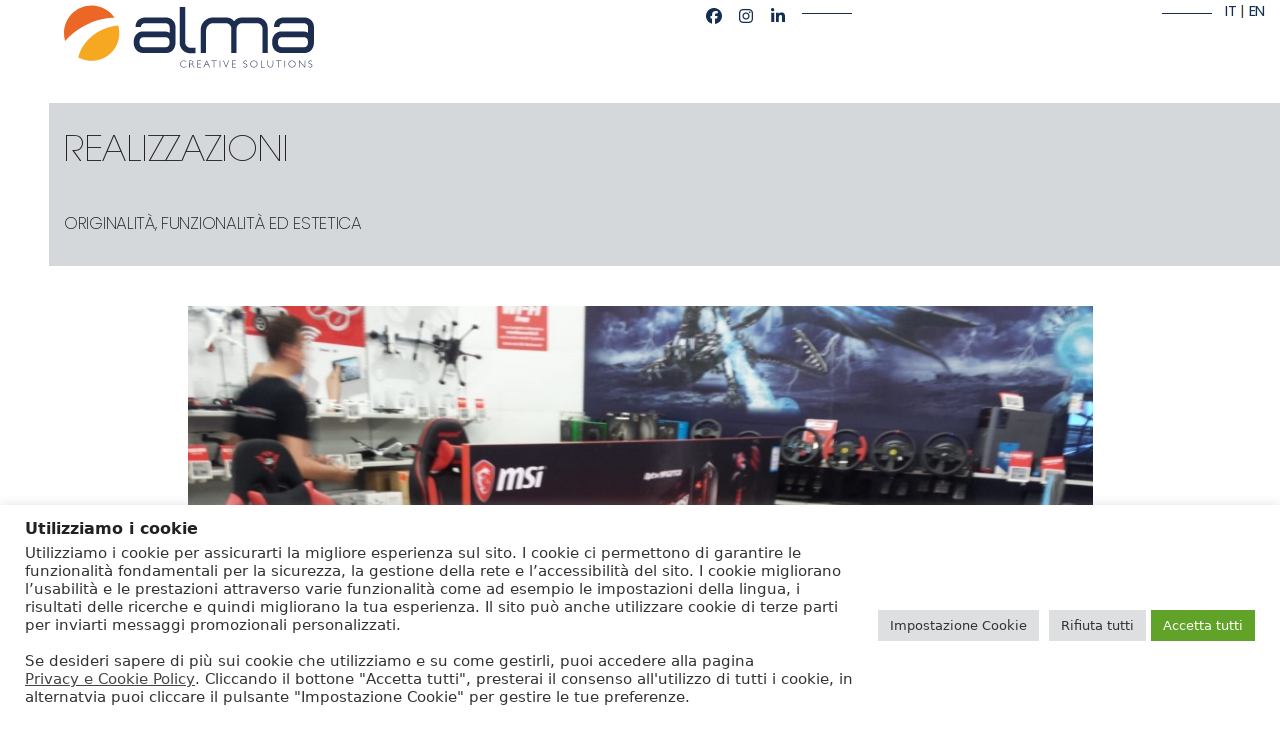

--- FILE ---
content_type: text/html; charset=UTF-8
request_url: https://almastand.it/ralizzazioni/msi/
body_size: 22409
content:
<!DOCTYPE html>
<html lang="it-IT" class="wpex-classic-style">
<head>
<meta charset="UTF-8">
<link rel="profile" href="http://gmpg.org/xfn/11">
<meta name='robots' content='index, follow, max-image-preview:large, max-snippet:-1, max-video-preview:-1' />
<link rel="alternate" hreflang="it" href="https://almastand.it/ralizzazioni/msi/" />
<link rel="alternate" hreflang="en" href="https://almastand.it/en/ralizzazioni/msi/" />
<link rel="alternate" hreflang="x-default" href="https://almastand.it/ralizzazioni/msi/" />
<meta name="viewport" content="width=device-width, initial-scale=1">

	<!-- This site is optimized with the Yoast SEO plugin v26.5 - https://yoast.com/wordpress/plugins/seo/ -->
	<title>MSI - Alma Stand</title>
	<meta name="description" content="CARUGATE" />
	<link rel="canonical" href="https://almastand.it/ralizzazioni/msi/" />
	<meta property="og:locale" content="it_IT" />
	<meta property="og:type" content="article" />
	<meta property="og:title" content="MSI - Alma Stand" />
	<meta property="og:url" content="https://almastand.it/ralizzazioni/msi/" />
	<meta property="og:site_name" content="Alma Stand" />
	<meta property="article:modified_time" content="2022-04-28T06:51:05+00:00" />
	<meta property="og:image" content="https://almastand.it/wp-content/uploads/2022/04/1322g.jpg" />
	<meta property="og:image:width" content="950" />
	<meta property="og:image:height" content="712" />
	<meta property="og:image:type" content="image/jpeg" />
	<meta name="twitter:card" content="summary_large_image" />
	<meta name="twitter:label1" content="Tempo di lettura stimato" />
	<meta name="twitter:data1" content="2 minuti" />
	<script type="application/ld+json" class="yoast-schema-graph">{"@context":"https://schema.org","@graph":[{"@type":"WebPage","@id":"https://almastand.it/ralizzazioni/msi/","url":"https://almastand.it/ralizzazioni/msi/","name":"MSI - Alma Stand","isPartOf":{"@id":"https://almastand.it/#website"},"primaryImageOfPage":{"@id":"https://almastand.it/ralizzazioni/msi/#primaryimage"},"image":{"@id":"https://almastand.it/ralizzazioni/msi/#primaryimage"},"thumbnailUrl":"https://almastand.it/wp-content/uploads/2022/04/1322g.jpg","datePublished":"2022-04-20T12:37:45+00:00","dateModified":"2022-04-28T06:51:05+00:00","breadcrumb":{"@id":"https://almastand.it/ralizzazioni/msi/#breadcrumb"},"inLanguage":"it-IT","potentialAction":[{"@type":"ReadAction","target":["https://almastand.it/ralizzazioni/msi/"]}]},{"@type":"ImageObject","inLanguage":"it-IT","@id":"https://almastand.it/ralizzazioni/msi/#primaryimage","url":"https://almastand.it/wp-content/uploads/2022/04/1322g.jpg","contentUrl":"https://almastand.it/wp-content/uploads/2022/04/1322g.jpg","width":950,"height":712},{"@type":"BreadcrumbList","@id":"https://almastand.it/ralizzazioni/msi/#breadcrumb","itemListElement":[{"@type":"ListItem","position":1,"name":"Home","item":"https://almastand.it/"},{"@type":"ListItem","position":2,"name":"MSI"}]},{"@type":"WebSite","@id":"https://almastand.it/#website","url":"https://almastand.it/","name":"Alma Stand","description":"","publisher":{"@id":"https://almastand.it/#organization"},"potentialAction":[{"@type":"SearchAction","target":{"@type":"EntryPoint","urlTemplate":"https://almastand.it/?s={search_term_string}"},"query-input":{"@type":"PropertyValueSpecification","valueRequired":true,"valueName":"search_term_string"}}],"inLanguage":"it-IT"},{"@type":"Organization","@id":"https://almastand.it/#organization","name":"Alma Stand","url":"https://almastand.it/","logo":{"@type":"ImageObject","inLanguage":"it-IT","@id":"https://almastand.it/#/schema/logo/image/","url":"https://almastand.it/wp-content/uploads/2022/04/LOGO-ALMA.svg","contentUrl":"https://almastand.it/wp-content/uploads/2022/04/LOGO-ALMA.svg","caption":"Alma Stand"},"image":{"@id":"https://almastand.it/#/schema/logo/image/"}}]}</script>
	<!-- / Yoast SEO plugin. -->


<link rel='dns-prefetch' href='//fonts.googleapis.com' />
<link rel="alternate" type="application/rss+xml" title="Alma Stand &raquo; Feed" href="https://almastand.it/feed/" />
<link rel="alternate" type="application/rss+xml" title="Alma Stand &raquo; Feed dei commenti" href="https://almastand.it/comments/feed/" />
<link rel="alternate" title="oEmbed (JSON)" type="application/json+oembed" href="https://almastand.it/wp-json/oembed/1.0/embed?url=https%3A%2F%2Falmastand.it%2Fralizzazioni%2Fmsi%2F" />
<link rel="alternate" title="oEmbed (XML)" type="text/xml+oembed" href="https://almastand.it/wp-json/oembed/1.0/embed?url=https%3A%2F%2Falmastand.it%2Fralizzazioni%2Fmsi%2F&#038;format=xml" />
<style id='wp-img-auto-sizes-contain-inline-css'>
img:is([sizes=auto i],[sizes^="auto," i]){contain-intrinsic-size:3000px 1500px}
/*# sourceURL=wp-img-auto-sizes-contain-inline-css */
</style>
<link rel='stylesheet' id='js_composer_front-css' href='https://almastand.it/wp-content/plugins/js_composer/assets/css/js_composer.min.css?ver=8.7.2' media='all' />
<link rel='stylesheet' id='sbi_styles-css' href='https://almastand.it/wp-content/plugins/instagram-feed/css/sbi-styles.min.css?ver=6.10.0' media='all' />
<link rel='stylesheet' id='wp-block-library-css' href='https://almastand.it/wp-includes/css/dist/block-library/style.min.css?ver=6.9' media='all' />
<style id='global-styles-inline-css'>
:root{--wp--preset--aspect-ratio--square: 1;--wp--preset--aspect-ratio--4-3: 4/3;--wp--preset--aspect-ratio--3-4: 3/4;--wp--preset--aspect-ratio--3-2: 3/2;--wp--preset--aspect-ratio--2-3: 2/3;--wp--preset--aspect-ratio--16-9: 16/9;--wp--preset--aspect-ratio--9-16: 9/16;--wp--preset--color--black: #000000;--wp--preset--color--cyan-bluish-gray: #abb8c3;--wp--preset--color--white: #ffffff;--wp--preset--color--pale-pink: #f78da7;--wp--preset--color--vivid-red: #cf2e2e;--wp--preset--color--luminous-vivid-orange: #ff6900;--wp--preset--color--luminous-vivid-amber: #fcb900;--wp--preset--color--light-green-cyan: #7bdcb5;--wp--preset--color--vivid-green-cyan: #00d084;--wp--preset--color--pale-cyan-blue: #8ed1fc;--wp--preset--color--vivid-cyan-blue: #0693e3;--wp--preset--color--vivid-purple: #9b51e0;--wp--preset--color--accent: var(--wpex-accent);--wp--preset--color--on-accent: var(--wpex-on-accent);--wp--preset--color--accent-alt: var(--wpex-accent-alt);--wp--preset--color--on-accent-alt: var(--wpex-on-accent-alt);--wp--preset--gradient--vivid-cyan-blue-to-vivid-purple: linear-gradient(135deg,rgb(6,147,227) 0%,rgb(155,81,224) 100%);--wp--preset--gradient--light-green-cyan-to-vivid-green-cyan: linear-gradient(135deg,rgb(122,220,180) 0%,rgb(0,208,130) 100%);--wp--preset--gradient--luminous-vivid-amber-to-luminous-vivid-orange: linear-gradient(135deg,rgb(252,185,0) 0%,rgb(255,105,0) 100%);--wp--preset--gradient--luminous-vivid-orange-to-vivid-red: linear-gradient(135deg,rgb(255,105,0) 0%,rgb(207,46,46) 100%);--wp--preset--gradient--very-light-gray-to-cyan-bluish-gray: linear-gradient(135deg,rgb(238,238,238) 0%,rgb(169,184,195) 100%);--wp--preset--gradient--cool-to-warm-spectrum: linear-gradient(135deg,rgb(74,234,220) 0%,rgb(151,120,209) 20%,rgb(207,42,186) 40%,rgb(238,44,130) 60%,rgb(251,105,98) 80%,rgb(254,248,76) 100%);--wp--preset--gradient--blush-light-purple: linear-gradient(135deg,rgb(255,206,236) 0%,rgb(152,150,240) 100%);--wp--preset--gradient--blush-bordeaux: linear-gradient(135deg,rgb(254,205,165) 0%,rgb(254,45,45) 50%,rgb(107,0,62) 100%);--wp--preset--gradient--luminous-dusk: linear-gradient(135deg,rgb(255,203,112) 0%,rgb(199,81,192) 50%,rgb(65,88,208) 100%);--wp--preset--gradient--pale-ocean: linear-gradient(135deg,rgb(255,245,203) 0%,rgb(182,227,212) 50%,rgb(51,167,181) 100%);--wp--preset--gradient--electric-grass: linear-gradient(135deg,rgb(202,248,128) 0%,rgb(113,206,126) 100%);--wp--preset--gradient--midnight: linear-gradient(135deg,rgb(2,3,129) 0%,rgb(40,116,252) 100%);--wp--preset--font-size--small: 13px;--wp--preset--font-size--medium: 20px;--wp--preset--font-size--large: 36px;--wp--preset--font-size--x-large: 42px;--wp--preset--font-family--system-sans-serif: -apple-system, BlinkMacSystemFont, 'Segoe UI', Roboto, Oxygen-Sans, Ubuntu, Cantarell, 'Helvetica Neue', sans-serif;--wp--preset--font-family--system-serif: Iowan Old Style, Apple Garamond, Baskerville, Times New Roman, Droid Serif, Times, Source Serif Pro, serif, Apple Color Emoji, Segoe UI Emoji, Segoe UI Symbol;--wp--preset--font-family--avant-garde: avant-garde;--wp--preset--spacing--20: 0.44rem;--wp--preset--spacing--30: 0.67rem;--wp--preset--spacing--40: 1rem;--wp--preset--spacing--50: 1.5rem;--wp--preset--spacing--60: 2.25rem;--wp--preset--spacing--70: 3.38rem;--wp--preset--spacing--80: 5.06rem;--wp--preset--shadow--natural: 6px 6px 9px rgba(0, 0, 0, 0.2);--wp--preset--shadow--deep: 12px 12px 50px rgba(0, 0, 0, 0.4);--wp--preset--shadow--sharp: 6px 6px 0px rgba(0, 0, 0, 0.2);--wp--preset--shadow--outlined: 6px 6px 0px -3px rgb(255, 255, 255), 6px 6px rgb(0, 0, 0);--wp--preset--shadow--crisp: 6px 6px 0px rgb(0, 0, 0);}:root { --wp--style--global--content-size: 840px;--wp--style--global--wide-size: 1200px; }:where(body) { margin: 0; }.wp-site-blocks > .alignleft { float: left; margin-right: 2em; }.wp-site-blocks > .alignright { float: right; margin-left: 2em; }.wp-site-blocks > .aligncenter { justify-content: center; margin-left: auto; margin-right: auto; }:where(.wp-site-blocks) > * { margin-block-start: 24px; margin-block-end: 0; }:where(.wp-site-blocks) > :first-child { margin-block-start: 0; }:where(.wp-site-blocks) > :last-child { margin-block-end: 0; }:root { --wp--style--block-gap: 24px; }:root :where(.is-layout-flow) > :first-child{margin-block-start: 0;}:root :where(.is-layout-flow) > :last-child{margin-block-end: 0;}:root :where(.is-layout-flow) > *{margin-block-start: 24px;margin-block-end: 0;}:root :where(.is-layout-constrained) > :first-child{margin-block-start: 0;}:root :where(.is-layout-constrained) > :last-child{margin-block-end: 0;}:root :where(.is-layout-constrained) > *{margin-block-start: 24px;margin-block-end: 0;}:root :where(.is-layout-flex){gap: 24px;}:root :where(.is-layout-grid){gap: 24px;}.is-layout-flow > .alignleft{float: left;margin-inline-start: 0;margin-inline-end: 2em;}.is-layout-flow > .alignright{float: right;margin-inline-start: 2em;margin-inline-end: 0;}.is-layout-flow > .aligncenter{margin-left: auto !important;margin-right: auto !important;}.is-layout-constrained > .alignleft{float: left;margin-inline-start: 0;margin-inline-end: 2em;}.is-layout-constrained > .alignright{float: right;margin-inline-start: 2em;margin-inline-end: 0;}.is-layout-constrained > .aligncenter{margin-left: auto !important;margin-right: auto !important;}.is-layout-constrained > :where(:not(.alignleft):not(.alignright):not(.alignfull)){max-width: var(--wp--style--global--content-size);margin-left: auto !important;margin-right: auto !important;}.is-layout-constrained > .alignwide{max-width: var(--wp--style--global--wide-size);}body .is-layout-flex{display: flex;}.is-layout-flex{flex-wrap: wrap;align-items: center;}.is-layout-flex > :is(*, div){margin: 0;}body .is-layout-grid{display: grid;}.is-layout-grid > :is(*, div){margin: 0;}body{padding-top: 0px;padding-right: 0px;padding-bottom: 0px;padding-left: 0px;}a:where(:not(.wp-element-button)){text-decoration: underline;}:root :where(.wp-element-button, .wp-block-button__link){background-color: #32373c;border-width: 0;color: #fff;font-family: inherit;font-size: inherit;font-style: inherit;font-weight: inherit;letter-spacing: inherit;line-height: inherit;padding-top: calc(0.667em + 2px);padding-right: calc(1.333em + 2px);padding-bottom: calc(0.667em + 2px);padding-left: calc(1.333em + 2px);text-decoration: none;text-transform: inherit;}.has-black-color{color: var(--wp--preset--color--black) !important;}.has-cyan-bluish-gray-color{color: var(--wp--preset--color--cyan-bluish-gray) !important;}.has-white-color{color: var(--wp--preset--color--white) !important;}.has-pale-pink-color{color: var(--wp--preset--color--pale-pink) !important;}.has-vivid-red-color{color: var(--wp--preset--color--vivid-red) !important;}.has-luminous-vivid-orange-color{color: var(--wp--preset--color--luminous-vivid-orange) !important;}.has-luminous-vivid-amber-color{color: var(--wp--preset--color--luminous-vivid-amber) !important;}.has-light-green-cyan-color{color: var(--wp--preset--color--light-green-cyan) !important;}.has-vivid-green-cyan-color{color: var(--wp--preset--color--vivid-green-cyan) !important;}.has-pale-cyan-blue-color{color: var(--wp--preset--color--pale-cyan-blue) !important;}.has-vivid-cyan-blue-color{color: var(--wp--preset--color--vivid-cyan-blue) !important;}.has-vivid-purple-color{color: var(--wp--preset--color--vivid-purple) !important;}.has-accent-color{color: var(--wp--preset--color--accent) !important;}.has-on-accent-color{color: var(--wp--preset--color--on-accent) !important;}.has-accent-alt-color{color: var(--wp--preset--color--accent-alt) !important;}.has-on-accent-alt-color{color: var(--wp--preset--color--on-accent-alt) !important;}.has-black-background-color{background-color: var(--wp--preset--color--black) !important;}.has-cyan-bluish-gray-background-color{background-color: var(--wp--preset--color--cyan-bluish-gray) !important;}.has-white-background-color{background-color: var(--wp--preset--color--white) !important;}.has-pale-pink-background-color{background-color: var(--wp--preset--color--pale-pink) !important;}.has-vivid-red-background-color{background-color: var(--wp--preset--color--vivid-red) !important;}.has-luminous-vivid-orange-background-color{background-color: var(--wp--preset--color--luminous-vivid-orange) !important;}.has-luminous-vivid-amber-background-color{background-color: var(--wp--preset--color--luminous-vivid-amber) !important;}.has-light-green-cyan-background-color{background-color: var(--wp--preset--color--light-green-cyan) !important;}.has-vivid-green-cyan-background-color{background-color: var(--wp--preset--color--vivid-green-cyan) !important;}.has-pale-cyan-blue-background-color{background-color: var(--wp--preset--color--pale-cyan-blue) !important;}.has-vivid-cyan-blue-background-color{background-color: var(--wp--preset--color--vivid-cyan-blue) !important;}.has-vivid-purple-background-color{background-color: var(--wp--preset--color--vivid-purple) !important;}.has-accent-background-color{background-color: var(--wp--preset--color--accent) !important;}.has-on-accent-background-color{background-color: var(--wp--preset--color--on-accent) !important;}.has-accent-alt-background-color{background-color: var(--wp--preset--color--accent-alt) !important;}.has-on-accent-alt-background-color{background-color: var(--wp--preset--color--on-accent-alt) !important;}.has-black-border-color{border-color: var(--wp--preset--color--black) !important;}.has-cyan-bluish-gray-border-color{border-color: var(--wp--preset--color--cyan-bluish-gray) !important;}.has-white-border-color{border-color: var(--wp--preset--color--white) !important;}.has-pale-pink-border-color{border-color: var(--wp--preset--color--pale-pink) !important;}.has-vivid-red-border-color{border-color: var(--wp--preset--color--vivid-red) !important;}.has-luminous-vivid-orange-border-color{border-color: var(--wp--preset--color--luminous-vivid-orange) !important;}.has-luminous-vivid-amber-border-color{border-color: var(--wp--preset--color--luminous-vivid-amber) !important;}.has-light-green-cyan-border-color{border-color: var(--wp--preset--color--light-green-cyan) !important;}.has-vivid-green-cyan-border-color{border-color: var(--wp--preset--color--vivid-green-cyan) !important;}.has-pale-cyan-blue-border-color{border-color: var(--wp--preset--color--pale-cyan-blue) !important;}.has-vivid-cyan-blue-border-color{border-color: var(--wp--preset--color--vivid-cyan-blue) !important;}.has-vivid-purple-border-color{border-color: var(--wp--preset--color--vivid-purple) !important;}.has-accent-border-color{border-color: var(--wp--preset--color--accent) !important;}.has-on-accent-border-color{border-color: var(--wp--preset--color--on-accent) !important;}.has-accent-alt-border-color{border-color: var(--wp--preset--color--accent-alt) !important;}.has-on-accent-alt-border-color{border-color: var(--wp--preset--color--on-accent-alt) !important;}.has-vivid-cyan-blue-to-vivid-purple-gradient-background{background: var(--wp--preset--gradient--vivid-cyan-blue-to-vivid-purple) !important;}.has-light-green-cyan-to-vivid-green-cyan-gradient-background{background: var(--wp--preset--gradient--light-green-cyan-to-vivid-green-cyan) !important;}.has-luminous-vivid-amber-to-luminous-vivid-orange-gradient-background{background: var(--wp--preset--gradient--luminous-vivid-amber-to-luminous-vivid-orange) !important;}.has-luminous-vivid-orange-to-vivid-red-gradient-background{background: var(--wp--preset--gradient--luminous-vivid-orange-to-vivid-red) !important;}.has-very-light-gray-to-cyan-bluish-gray-gradient-background{background: var(--wp--preset--gradient--very-light-gray-to-cyan-bluish-gray) !important;}.has-cool-to-warm-spectrum-gradient-background{background: var(--wp--preset--gradient--cool-to-warm-spectrum) !important;}.has-blush-light-purple-gradient-background{background: var(--wp--preset--gradient--blush-light-purple) !important;}.has-blush-bordeaux-gradient-background{background: var(--wp--preset--gradient--blush-bordeaux) !important;}.has-luminous-dusk-gradient-background{background: var(--wp--preset--gradient--luminous-dusk) !important;}.has-pale-ocean-gradient-background{background: var(--wp--preset--gradient--pale-ocean) !important;}.has-electric-grass-gradient-background{background: var(--wp--preset--gradient--electric-grass) !important;}.has-midnight-gradient-background{background: var(--wp--preset--gradient--midnight) !important;}.has-small-font-size{font-size: var(--wp--preset--font-size--small) !important;}.has-medium-font-size{font-size: var(--wp--preset--font-size--medium) !important;}.has-large-font-size{font-size: var(--wp--preset--font-size--large) !important;}.has-x-large-font-size{font-size: var(--wp--preset--font-size--x-large) !important;}.has-system-sans-serif-font-family{font-family: var(--wp--preset--font-family--system-sans-serif) !important;}.has-system-serif-font-family{font-family: var(--wp--preset--font-family--system-serif) !important;}.has-avant-garde-font-family{font-family: var(--wp--preset--font-family--avant-garde) !important;}
/*# sourceURL=global-styles-inline-css */
</style>

<link rel='stylesheet' id='contact-form-7-css' href='https://almastand.it/wp-content/plugins/contact-form-7/includes/css/styles.css?ver=6.1.4' media='all' />
<link rel='stylesheet' id='cookie-law-info-css' href='https://almastand.it/wp-content/plugins/cookie-law-info/legacy/public/css/cookie-law-info-public.css?ver=3.3.8' media='all' />
<link rel='stylesheet' id='cookie-law-info-gdpr-css' href='https://almastand.it/wp-content/plugins/cookie-law-info/legacy/public/css/cookie-law-info-gdpr.css?ver=3.3.8' media='all' />
<link rel='stylesheet' id='menu-image-css' href='https://almastand.it/wp-content/plugins/menu-image/includes/css/menu-image.css?ver=3.13' media='all' />
<link rel='stylesheet' id='dashicons-css' href='https://almastand.it/wp-includes/css/dashicons.min.css?ver=6.9' media='all' />
<link rel='stylesheet' id='uaf_client_css-css' href='https://almastand.it/wp-content/uploads/useanyfont/uaf.css?ver=1764796791' media='all' />
<link rel='stylesheet' id='wpml-legacy-horizontal-list-0-css' href='https://almastand.it/wp-content/plugins/sitepress-multilingual-cms/templates/language-switchers/legacy-list-horizontal/style.min.css?ver=1' media='all' />
<link rel='stylesheet' id='search-filter-plugin-styles-css' href='https://almastand.it/wp-content/plugins/search-filter-pro/public/assets/css/search-filter.min.css?ver=2.5.21' media='all' />
<link rel='stylesheet' id='wpex-google-font-poppins-css' href='https://fonts.googleapis.com/css2?family=Poppins:ital,wght@0,100;0,200;0,300;0,400;0,500;0,600;0,700;0,800;0,900;1,100;1,200;1,300;1,400;1,500;1,600;1,700;1,800;1,900&#038;display=swap&#038;subset=latin' media='all' />
<link rel='stylesheet' id='wpex-style-css' href='https://almastand.it/wp-content/themes/Total/style.css?ver=6.5' media='all' />
<link rel='stylesheet' id='wpex-mobile-menu-breakpoint-max-css' href='https://almastand.it/wp-content/themes/Total/assets/css/frontend/breakpoints/max.min.css?ver=6.5' media='only screen and (max-width:959px)' />
<link rel='stylesheet' id='wpex-mobile-menu-breakpoint-min-css' href='https://almastand.it/wp-content/themes/Total/assets/css/frontend/breakpoints/min.min.css?ver=6.5' media='only screen and (min-width:960px)' />
<link rel='stylesheet' id='vcex-shortcodes-css' href='https://almastand.it/wp-content/themes/Total/assets/css/frontend/vcex-shortcodes.min.css?ver=6.5' media='all' />
<link rel='stylesheet' id='wpex-wpbakery-css' href='https://almastand.it/wp-content/themes/Total/assets/css/frontend/wpbakery.min.css?ver=6.5' media='all' />
<script src="https://almastand.it/wp-includes/js/jquery/jquery.min.js?ver=3.7.1" id="jquery-core-js"></script>
<script src="https://almastand.it/wp-includes/js/jquery/jquery-migrate.min.js?ver=3.4.1" id="jquery-migrate-js"></script>
<script id="cookie-law-info-js-extra">
var Cli_Data = {"nn_cookie_ids":[],"cookielist":[],"non_necessary_cookies":[],"ccpaEnabled":"","ccpaRegionBased":"","ccpaBarEnabled":"","strictlyEnabled":["necessary","obligatoire"],"ccpaType":"gdpr","js_blocking":"1","custom_integration":"","triggerDomRefresh":"","secure_cookies":""};
var cli_cookiebar_settings = {"animate_speed_hide":"500","animate_speed_show":"500","background":"#FFF","border":"#b1a6a6c2","border_on":"","button_1_button_colour":"#61a229","button_1_button_hover":"#4e8221","button_1_link_colour":"#fff","button_1_as_button":"1","button_1_new_win":"","button_2_button_colour":"#333","button_2_button_hover":"#292929","button_2_link_colour":"#444","button_2_as_button":"","button_2_hidebar":"","button_3_button_colour":"#dedfe0","button_3_button_hover":"#b2b2b3","button_3_link_colour":"#333333","button_3_as_button":"1","button_3_new_win":"","button_4_button_colour":"#dedfe0","button_4_button_hover":"#b2b2b3","button_4_link_colour":"#333333","button_4_as_button":"1","button_7_button_colour":"#61a229","button_7_button_hover":"#4e8221","button_7_link_colour":"#fff","button_7_as_button":"1","button_7_new_win":"","font_family":"inherit","header_fix":"","notify_animate_hide":"1","notify_animate_show":"","notify_div_id":"#cookie-law-info-bar","notify_position_horizontal":"right","notify_position_vertical":"bottom","scroll_close":"","scroll_close_reload":"","accept_close_reload":"","reject_close_reload":"","showagain_tab":"1","showagain_background":"#fff","showagain_border":"#000","showagain_div_id":"#cookie-law-info-again","showagain_x_position":"100px","text":"#333333","show_once_yn":"","show_once":"10000","logging_on":"","as_popup":"","popup_overlay":"1","bar_heading_text":"Utilizziamo i cookie","cookie_bar_as":"banner","popup_showagain_position":"bottom-right","widget_position":"left"};
var log_object = {"ajax_url":"https://almastand.it/wp-admin/admin-ajax.php"};
//# sourceURL=cookie-law-info-js-extra
</script>
<script src="https://almastand.it/wp-content/plugins/cookie-law-info/legacy/public/js/cookie-law-info-public.js?ver=3.3.8" id="cookie-law-info-js"></script>
<script id="search-filter-plugin-build-js-extra">
var SF_LDATA = {"ajax_url":"https://almastand.it/wp-admin/admin-ajax.php","home_url":"https://almastand.it/","extensions":[]};
//# sourceURL=search-filter-plugin-build-js-extra
</script>
<script src="https://almastand.it/wp-content/plugins/search-filter-pro/public/assets/js/search-filter-build.min.js?ver=2.5.21" id="search-filter-plugin-build-js"></script>
<script src="https://almastand.it/wp-content/plugins/search-filter-pro/public/assets/js/chosen.jquery.min.js?ver=2.5.21" id="search-filter-plugin-chosen-js"></script>
<script id="search-filter-wpb-pb-js-extra">
var SFVC_DATA = {"ajax_url":"https://almastand.it/wp-admin/admin-ajax.php","home_url":"https://almastand.it/"};
//# sourceURL=search-filter-wpb-pb-js-extra
</script>
<script src="https://almastand.it/wp-content/plugins/search-filter-wpb-pb/js/vc-frontend-search-filter.js?ver=1.0.2" id="search-filter-wpb-pb-js"></script>
<script id="wpex-core-js-extra">
var wpex_theme_params = {"selectArrowIcon":"\u003Cspan class=\"wpex-select-arrow__icon wpex-icon--sm wpex-flex wpex-icon\" aria-hidden=\"true\"\u003E\u003Csvg viewBox=\"0 0 24 24\" xmlns=\"http://www.w3.org/2000/svg\"\u003E\u003Crect fill=\"none\" height=\"24\" width=\"24\"/\u003E\u003Cg transform=\"matrix(0, -1, 1, 0, -0.115, 23.885)\"\u003E\u003Cpolygon points=\"17.77,3.77 16,2 6,12 16,22 17.77,20.23 9.54,12\"/\u003E\u003C/g\u003E\u003C/svg\u003E\u003C/span\u003E","customSelects":".widget_categories form,.widget_archive select,.vcex-form-shortcode select","scrollToHash":"1","localScrollFindLinks":"1","localScrollHighlight":"1","localScrollUpdateHash":"1","scrollToHashTimeout":"500","localScrollTargets":"li.local-scroll a, a.local-scroll, .local-scroll-link, .local-scroll-link \u003E a,.sidr-class-local-scroll-link,li.sidr-class-local-scroll \u003E span \u003E a,li.sidr-class-local-scroll \u003E a","scrollToBehavior":"smooth"};
//# sourceURL=wpex-core-js-extra
</script>
<script src="https://almastand.it/wp-content/themes/Total/assets/js/frontend/core.min.js?ver=6.5" id="wpex-core-js" defer data-wp-strategy="defer"></script>
<script id="wpex-inline-js-after">
!function(){const e=document.querySelector("html"),t=()=>{const t=window.innerWidth-document.documentElement.clientWidth;t&&e.style.setProperty("--wpex-scrollbar-width",`${t}px`)};t(),window.addEventListener("resize",(()=>{t()}))}();
//# sourceURL=wpex-inline-js-after
</script>
<script id="wpex-mobile-menu-full-screen-js-extra">
var wpex_mobile_menu_full_screen_params = {"breakpoint":"959","i18n":{"openSubmenu":"Aprire il sottomenu di %s","closeSubmenu":"Chiudere il sottomenu di %s"},"openSubmenuIcon":"\u003Cspan class=\"wpex-open-submenu__icon wpex-transition-transform wpex-duration-300 wpex-icon\" aria-hidden=\"true\"\u003E\u003Csvg xmlns=\"http://www.w3.org/2000/svg\" viewBox=\"0 0 448 512\"\u003E\u003Cpath d=\"M201.4 342.6c12.5 12.5 32.8 12.5 45.3 0l160-160c12.5-12.5 12.5-32.8 0-45.3s-32.8-12.5-45.3 0L224 274.7 86.6 137.4c-12.5-12.5-32.8-12.5-45.3 0s-12.5 32.8 0 45.3l160 160z\"/\u003E\u003C/svg\u003E\u003C/span\u003E"};
//# sourceURL=wpex-mobile-menu-full-screen-js-extra
</script>
<script src="https://almastand.it/wp-content/themes/Total/assets/js/frontend/mobile-menu/full-screen.min.js?ver=6.5" id="wpex-mobile-menu-full-screen-js" defer data-wp-strategy="defer"></script>
<script></script><link rel="https://api.w.org/" href="https://almastand.it/wp-json/" /><link rel="alternate" title="JSON" type="application/json" href="https://almastand.it/wp-json/wp/v2/ralizzazioni/1497" /><link rel="EditURI" type="application/rsd+xml" title="RSD" href="https://almastand.it/xmlrpc.php?rsd" />
<meta name="generator" content="WordPress 6.9" />
<link rel='shortlink' href='https://almastand.it/?p=1497' />
<meta name="generator" content="WPML ver:4.8.6 stt:1,27;" />
<link rel="icon" href="https://almastand.it/wp-content/uploads/2022/06/FAVICON.png" sizes="32x32"><link rel="shortcut icon" href="https://almastand.it/wp-content/uploads/2022/06/FAVICON.png"><link rel="apple-touch-icon" href="https://almastand.it/wp-content/uploads/2022/06/FAVICON.png" sizes="57x57" ><link rel="apple-touch-icon" href="https://almastand.it/wp-content/uploads/2022/06/FAVICON.png" sizes="76x76" ><link rel="apple-touch-icon" href="https://almastand.it/wp-content/uploads/2022/06/FAVICON.png" sizes="120x120"><link rel="apple-touch-icon" href="https://almastand.it/wp-content/uploads/2022/06/FAVICON.png" sizes="114x114"><style class='wp-fonts-local'>
@font-face{font-family:avant-garde;font-style:normal;font-weight:400;font-display:fallback;src:url('https://almastand.it/wp-content/uploads/useanyfont/5052Avant-Garde.woff2') format('woff2');}
</style>
<noscript><style>body:not(.content-full-screen) .wpex-vc-row-stretched[data-vc-full-width-init="false"]{visibility:visible;}</style></noscript><script>function setREVStartSize(e){
			//window.requestAnimationFrame(function() {
				window.RSIW = window.RSIW===undefined ? window.innerWidth : window.RSIW;
				window.RSIH = window.RSIH===undefined ? window.innerHeight : window.RSIH;
				try {
					var pw = document.getElementById(e.c).parentNode.offsetWidth,
						newh;
					pw = pw===0 || isNaN(pw) || (e.l=="fullwidth" || e.layout=="fullwidth") ? window.RSIW : pw;
					e.tabw = e.tabw===undefined ? 0 : parseInt(e.tabw);
					e.thumbw = e.thumbw===undefined ? 0 : parseInt(e.thumbw);
					e.tabh = e.tabh===undefined ? 0 : parseInt(e.tabh);
					e.thumbh = e.thumbh===undefined ? 0 : parseInt(e.thumbh);
					e.tabhide = e.tabhide===undefined ? 0 : parseInt(e.tabhide);
					e.thumbhide = e.thumbhide===undefined ? 0 : parseInt(e.thumbhide);
					e.mh = e.mh===undefined || e.mh=="" || e.mh==="auto" ? 0 : parseInt(e.mh,0);
					if(e.layout==="fullscreen" || e.l==="fullscreen")
						newh = Math.max(e.mh,window.RSIH);
					else{
						e.gw = Array.isArray(e.gw) ? e.gw : [e.gw];
						for (var i in e.rl) if (e.gw[i]===undefined || e.gw[i]===0) e.gw[i] = e.gw[i-1];
						e.gh = e.el===undefined || e.el==="" || (Array.isArray(e.el) && e.el.length==0)? e.gh : e.el;
						e.gh = Array.isArray(e.gh) ? e.gh : [e.gh];
						for (var i in e.rl) if (e.gh[i]===undefined || e.gh[i]===0) e.gh[i] = e.gh[i-1];
											
						var nl = new Array(e.rl.length),
							ix = 0,
							sl;
						e.tabw = e.tabhide>=pw ? 0 : e.tabw;
						e.thumbw = e.thumbhide>=pw ? 0 : e.thumbw;
						e.tabh = e.tabhide>=pw ? 0 : e.tabh;
						e.thumbh = e.thumbhide>=pw ? 0 : e.thumbh;
						for (var i in e.rl) nl[i] = e.rl[i]<window.RSIW ? 0 : e.rl[i];
						sl = nl[0];
						for (var i in nl) if (sl>nl[i] && nl[i]>0) { sl = nl[i]; ix=i;}
						var m = pw>(e.gw[ix]+e.tabw+e.thumbw) ? 1 : (pw-(e.tabw+e.thumbw)) / (e.gw[ix]);
						newh =  (e.gh[ix] * m) + (e.tabh + e.thumbh);
					}
					var el = document.getElementById(e.c);
					if (el!==null && el) el.style.height = newh+"px";
					el = document.getElementById(e.c+"_wrapper");
					if (el!==null && el) {
						el.style.height = newh+"px";
						el.style.display = "block";
					}
				} catch(e){
					console.log("Failure at Presize of Slider:" + e)
				}
			//});
		  };</script>
		<style id="wp-custom-css">
			.wpb_column.topbar_col1.vc_column_container.vc_col-sm-3{z-index:9;}.gallery_home_mobile .wpex-carousel-entry-media{max-height:140px;overflow:hidden;}.wpml-ls-legacy-list-horizontal{font-size:25px !important;color:black !important;}.gallery_home_mobile .wpex-carousel .owl-nav.disabled{display:none !important;}.galleria .wpex-slider-thumbnails{margin-top:15px !important;}.galleria .sp-bottom-thumbnails .sp-thumbnail-container{margin-right:18px !important;}#menu-menu-principale img{width:34px !important;margin-right:-4px !important;}#menu-menu-principale-en img{width:34px !important;margin-right:-4px !important;}.fa-arrow-right{background-image:url("data:image/svg+xml,%3Csvg xmlns='http://www.w3.org/2000/svg' viewBox='0 0 44.7 16.91'%3E%3Cdefs%3E%3Cstyle%3E.d%7Bfill:%231d1d1b;%7D%3C/style%3E%3C/defs%3E%3Cg id='a'/%3E%3Cg id='b'%3E%3Cg id='c'%3E%3Cpolygon class='d' points='36.28 0 34.51 1.77 39.75 7.01 0 7.01 0 9.51 40.08 9.51 34.46 15.14 36.22 16.91 44.7 8.43 36.28 0'/%3E%3C/g%3E%3C/g%3E%3C/svg%3E");width:50px;height:50px;background-size:contain;background-repeat:no-repeat;/ background-position:-15px 15px;/ display:flex;align-items:flex-end;vertical-align:bottom;position:relative;background-position:center;left:-10px !important;}.fa-arrow-right:before{display:none;}.bottone_news .vc_btn3-icon-left .fa-arrow-right{background-image:url("data:image/svg+xml,%3Csvg xmlns='http://www.w3.org/2000/svg' viewBox='0 0 44.7 16.91'%3E%3Cdefs%3E%3Cstyle%3E.d%7Bfill:%23ED6626;%7D%3C/style%3E%3C/defs%3E%3Cg id='a'/%3E%3Cg id='b'%3E%3Cg id='c'%3E%3Cpolygon class='d' points='36.28 0 34.51 1.77 39.75 7.01 0 7.01 0 9.51 40.08 9.51 34.46 15.14 36.22 16.91 44.7 8.43 36.28 0'/%3E%3C/g%3E%3C/g%3E%3C/svg%3E");}@media screen and (min-width:992px){.griglia .vc_grid-filter{max-width:74% !important;}.home .wpex-carousel-slide{width:800px !important;}.colonna_form_footer{margin-top:-16px !important;}.colonna_form_footer textarea{height:80px !important;}.progetto_footer{text-align:right !important;}.bottone1_footer{margin-top:58px;}.bottone2_footer{margin-top:48px;}#site-navigation .dropdown-menu ul.sub-menu li.menu-item{padding:0px 30px 10px 5px !important;}.griglia1 .vc_col-sm-12{padding:0px !important;}.data_news{font-size:18px !important;font-family:'Poppins',sans-serif;background:white !important;padding:10px;margin-top:-62px !important;font-weight:500;z-index:999999999 !important;position:absolute;left:306px;}.titolo_news{font-family:'avant-garde';font-weight:600;font-size:25px;color:#231f20;line-height:25px;}.sottotitolo_news{font-family:'Poppins';font-weight:500;font-size:15px;color:#585b5d;font-style:italic;margin-top:-11px;}.excerpt_news{font-family:'Poppins';font-weight:400;font-size:14px;color:#404041;margin-top:30px;}.bottone_news .vc_btn3.vc_btn3-size-md{font-size:18px !important;font-family:'Poppins',sans-serif;font-weight:500;}}@media screen and (max-width:992px){.copyright{padding-top:40px;}.full-screen-overlay-nav-menu img{display:none !important;}.nome_progetto{margin-bottom:-15px !important;}.margine_titolo_mobile{margin-top:50px !important;}.griglia .vc_grid-item{height:335px;}.filtro .searchandfilter ul li{width:130px !important;}.filtro .searchandfilter input[type="text"]{width:130px !important;}.filtro1 .sf-field-search{width:130px !important;}.filtro1 .sf-field-search input{width:130px !important;}.margin_top_70 .vc_pageable-slide-wrapper{margin-right:0px !important;}.data_news{font-size:18px !important;font-family:'Poppins',sans-serif;background:white !important;padding:10px;margin-top:-62px !important;font-weight:500;z-index:999999999 !important;position:absolute;right:10px !important;}}.titoli_footer{font-weight:600 !important;}.topbar_col1{margin-left:-78px;}.topbar_col3{margin-left:78px;}.line1{margin-left:-22px !important;margin-top:3px !important;}.line2{margin-top:3px !important;}@-moz-document url-prefix(){.topbar_custom{height:100px !important;}.topbar_custom{margin-bottom:0px !important;}.topbar_col1{margin-left:-78px;}.topbar_col3{margin-left:78px;}}.topbar_custom{margin-bottom:30px;}.nome_progetto{font-weight:500;font-size:22px;font-family:Poppins;color:#222222 !important;margin-left:0px;margin-top:10px;}.location_realizzazione{margin-top:-10px;}.realizzazioni_titolo_bar{max-width:970px !important;margin-left:auto;margin-right:auto;}.freccia_realizzazioni{float:right;margin-top:-5px;}.sf-field-search{float:right;margin-bottom:-30px !important;}.sf-field-search label{width:300px;}.copri-testi{width:1200px !important;margin-left:auto;margin-right:auto;}.copri-sx{width:190px;height:84px;margin-top:-78px;position:absolute;background:#fff;float:left;z-index:999;}.copri-dx{width:190px;height:84px;margin-top:-78px;position:absolute;background:#fff;float:right;z-index:999;right:15px;}.post-pagination-wrap{z-index:9999999 !important;}.post-pagination-wrap{border-top:0px !important;}.post-pagination a{color:#fff !important;}.mostra-realizzazioni .vc_grid-filter.vc_grid-filter-left{font-size:16px !important;font-family:'Poppins',sans-serif;}.mostra-realizzazioni li:hover{background-color:#fff !important;}.mostra-realizzazioni li{margin-right:25px !important;}.mostra-realizzazioni .vc_grid-filter.vc_grid-filter-color-grey>.vc_grid-filter-item.vc_active>span{color:#ED6727 !important;}.mostra-realizzazioni .vc_active{background-color:#fff !important;}.bottone_realizzazioni{margin-top:-65px !important;font-weight:500;}.location_realizzazioni{font-size:16px !important;}.titolo_realizzazioni h4{font-weight:500;font-size:22px;font-family:Poppins;}.bottone_realizzazioni .vc_btn3.vc_btn3-size-md{font-size:18px !important;font-family:'Poppins',sans-serif;}.mostra-realizzazioni .vc_grid.vc_row.vc_grid-gutter-30px .vc_grid-item{padding:0px !important;}.filtro .searchandfilter ul{margin-left:0px !important;}.filtro .sf-field-search{float:right !important;}.filtro .searchandfilter ul li li{display:inline !important;}.filtro .sf-input-checkbox{display:none;}.filtro .sf-option-active{color:#ED6626 !important;}/* --- FRECCE REALIZZAZIONI --- */.ticon-angle-double-right{background-image:url("data:image/svg+xml,%3Csvg xmlns='http://www.w3.org/2000/svg' viewBox='0 0 44.7 16.91'%3E%3Cdefs%3E%3Cstyle%3E.d%7Bfill:%231d1d1b;%7D%3C/style%3E%3C/defs%3E%3Cg id='a'/%3E%3Cg id='b'%3E%3Cg id='c'%3E%3Cpolygon class='d' points='36.28 0 34.51 1.77 39.75 7.01 0 7.01 0 9.51 40.08 9.51 34.46 15.14 36.22 16.91 44.7 8.43 36.28 0'/%3E%3C/g%3E%3C/g%3E%3C/svg%3E");width:50px;height:50px;background-size:contain;background-repeat:no-repeat;/ background-position:-15px 15px;/ display:flex;align-items:flex-end;vertical-align:bottom;position:relative;background-position:center;left:-15px;}.ticon-angle-double-right::before{display:none;}.ticon-angle-double-left{transform:rotate(-180deg);transform:rotate(-180deg);background-image:url("data:image/svg+xml,%3Csvg xmlns='http://www.w3.org/2000/svg' viewBox='0 0 44.7 16.91'%3E%3Cdefs%3E%3Cstyle%3E.d%7Bfill:%231d1d1b;%7D%3C/style%3E%3C/defs%3E%3Cg id='a'/%3E%3Cg id='b'%3E%3Cg id='c'%3E%3Cpolygon class='d' points='36.28 0 34.51 1.77 39.75 7.01 0 7.01 0 9.51 40.08 9.51 34.46 15.14 36.22 16.91 44.7 8.43 36.28 0'/%3E%3C/g%3E%3C/g%3E%3C/svg%3E");width:50px;height:19px;background-size:contain;background-repeat:no-repeat;/ background-position:0 15px;/ position:relative;left:10px;}.ticon-angle-double-left::before{display:none;}/* ---- FRECCE GALLERY ---*/.ticon-chevron-right{background-image:url("data:image/svg+xml,%3Csvg xmlns='http://www.w3.org/2000/svg' viewBox='0 0 44.7 16.91'%3E%3Cdefs%3E%3Cstyle%3E.d%7Bfill:%231d1d1b;%7D%3C/style%3E%3C/defs%3E%3Cg id='a'/%3E%3Cg id='b'%3E%3Cg id='c'%3E%3Cpolygon class='d' points='36.28 0 34.51 1.77 39.75 7.01 0 7.01 0 9.51 40.08 9.51 34.46 15.14 36.22 16.91 44.7 8.43 36.28 0'/%3E%3C/g%3E%3C/g%3E%3C/svg%3E");width:50px;height:50px;background-size:contain;background-repeat:no-repeat;/ background-position:-15px 15px;/ display:flex;align-items:flex-end;vertical-align:bottom;position:relative;background-position:center;left:-15px;}.ticon-chevron-right::before{display:none;}.ticon-chevron-left{transform:rotate(-180deg);transform:rotate(-180deg);background-image:url("data:image/svg+xml,%3Csvg xmlns='http://www.w3.org/2000/svg' viewBox='0 0 44.7 16.91'%3E%3Cdefs%3E%3Cstyle%3E.d%7Bfill:%231d1d1b;%7D%3C/style%3E%3C/defs%3E%3Cg id='a'/%3E%3Cg id='b'%3E%3Cg id='c'%3E%3Cpolygon class='d' points='36.28 0 34.51 1.77 39.75 7.01 0 7.01 0 9.51 40.08 9.51 34.46 15.14 36.22 16.91 44.7 8.43 36.28 0'/%3E%3C/g%3E%3C/g%3E%3C/svg%3E");width:50px;height:19px;background-size:contain;background-repeat:no-repeat;/ background-position:0 15px;/ position:relative;left:10px;}.ticon-chevron-left::before{display:none;}.ticon-chevron-left{position:relative;left:10px;}/* ---- GALLERY PAG REALIZZAZIONE ---*/.grid-realizzazioni .vc_pageable-slide-wrapper{position:relative;height:585px;}.grid-realizzazioni .vc_pageable-slide-wrapper >div:nth-of-type(1){position:absolute;width:798px !important;height:595px !important;width:801px !important;height:595px !important;overflow:hidden;}.grid-realizzazioni .vc_pageable-slide-wrapper >div:nth-of-type(2){position:absolute;top:0px;right:16.8%;width:40%;width:400px;height:200px;margin-right:-200px;}.grid-realizzazioni .vc_pageable-slide-wrapper >div:nth-of-type(2) div{height:100%;}.grid-realizzazioni .vc_pageable-slide-wrapper >div:nth-of-type(2) div div{height:100%;}.grid-realizzazioni .vc_pageable-slide-wrapper >div:nth-of-type(2) div div div{height:100%;}.grid-realizzazioni .vc_pageable-slide-wrapper >div:nth-of-type(2) div div div img{height:100%;}.grid-realizzazioni .vc_pageable-slide-wrapper >div:nth-of-type(3){position:absolute;top:200px;right:16.8%;width:400px;height:200px;margin-right:-200px;}.grid-realizzazioni .vc_pageable-slide-wrapper >div:nth-of-type(3) div{height:100%;}.grid-realizzazioni .vc_pageable-slide-wrapper >div:nth-of-type(3) div div{height:100%;}.grid-realizzazioni .vc_pageable-slide-wrapper >div:nth-of-type(3) div div div{height:100%;}.grid-realizzazioni .vc_pageable-slide-wrapper >div:nth-of-type(3) div div div img{height:100%;}.grid-realizzazioni .vc_pageable-slide-wrapper >div:nth-of-type(4){position:absolute;top:400px;right:16.8%;width:400px;height:200px;margin-right:-200px;}.grid-realizzazioni .vc_pageable-slide-wrapper >div:nth-of-type(4) div{height:100%;}.grid-realizzazioni .vc_pageable-slide-wrapper >div:nth-of-type(4) div div{height:100%;}.grid-realizzazioni .vc_pageable-slide-wrapper >div:nth-of-type(4) div div div{height:100%;}.grid-realizzazioni .vc_pageable-slide-wrapper >div:nth-of-type(4) div div div img{height:100%;}.grid-realizzazioni .vc_pageable-slide-wrapper >div:nth-of-type(5){display:none !important;}.grid-realizzazioni .vc_pageable-slide-wrapper >div:nth-of-type(6){display:none !important;}.grid-realizzazioni .vc_pageable-slide-wrapper >div:nth-of-type(7){display:none !important;}.grid-realizzazioni .vc_pageable-slide-wrapper >div:nth-of-type(8){display:none !important;}/*# sourceMappingURL=style.css.map */.realizzazioni_home .wpex-boxed{background:white !important;border:0px !important;}.realizzazioni_home .wpex-carousel-entry-title{font-size:30px !important;font-family:Poppins;margin-left:-20px;font-size:23px !important;}.realizzazioni_home{font-family:Poppins !important;}.realizzazioni_home .wpex-carousel-entry-excerpt{text-align:right;margin-top:-31px;margin-right:-20px;}.realizzazioni_home .wpex-carousel-entry-details{border-bottom:5px solid #d7d8da !important;}li{letter-spacing:0px !important;}.slider_black{color:black !important;}.allinea_dx{float:right;}@media screen and (min-width:767px){.ralizzazioni-template-default .post-pagination-wrap li{margin-top:-225px;}.owl-prev{margin-top:225px !important;margin-left:50px !important;}.owl-next{margin-top:225px !important;margin-right:50px !important;}.mobile{display:none !important;}.colonna_home_instagallery{margin-top:60px !important;}}@media screen and (max-width:767px){.location_realizzazione{margin-top:-33px!important;}.nome_realizzazione{max-width:70% !important;}.ticon-angle-double-right{left:0px;top:-14px;}#site-header #site-header-inner{padding-bottom:30px !important;}.desktop{display:none !important;}.allinea_sx_mobile{float:left;}.colonna_home_instagallery{margin-top:-40px !important;}}.home .wpex-row.gap-5>.col{margin-bottom:0px !important;}strong{font-weight:500 !important;}p{letter-spacing:-0.3px !important;}#site-logo img{height:73px !important;}.brochure{font-size:25px;font-weight:700;color:#231f20;font-family:DM Sans;line-height:26px;margin-left:20px;}.vcex-icon-box-heading{margin-top:4px;}.bottoni_text{color:#231f20;font-size:12px;font-weight:700;font-family:DM Sans;line-height:20px;margin-left:20px;}.main-navigation-ul .current-menu-item .link-inner{font-weight:600 !important;}#site-header-inner .templatera_shortcode{margin-right:-85px;}#site-header-inner .vc_separator .vc_sep_holder .vc_sep_line{top:10px !important;width:50px !important;}.nav-arrow{color:#f36e33 !important;}#site-navigation{margin-top:16px;}.colonna_form input[type="text"]{margin-bottom:20px;}.colonna_form input[type="email"]{margin-bottom:20px;}.colonna_form textarea{margin-bottom:20px;}.colonna_contatti a{text-decoration:none !important;}/*INIZIO FORM FOOTER*/input[type="text"]{background:transparent;border-bottom:1px solid #122f53;border-top:0px solid #d6d9db;border-right:0px solid #d6d9db;border-left:0px solid #d6d9db;color:#122f53;width:100%;border-radius:0px !important;}input[type="email"]{background:transparent;border-bottom:1px solid #122f53;border-top:0px solid #d6d9db;border-right:0px solid #d6d9db;border-left:0px solid #d6d9db;color:#122f53;width:100%;border-radius:0px !important;}textarea{height:96px;background:transparent;border-bottom:1px solid #122f53;border-top:0px solid #d6d9db;border-right:0px solid #d6d9db;border-left:0px solid #d6d9db;color:#122f53;width:100%;border-radius:0px !important;}input[type="submit"]{background-color:transparent !important;color:#122f53 !important;font-family:'Poppins' !important;font-weight:700 !important;line-height:26px !important;font-weight:700;float:right;}/*FINE FORM FOOTER*//*-----------------------------------------------------------------AZIENDA-------------*/@media screen and (min-width:767px){.margin_top_100{margin-top:100px !important;}.margin_top_80{margin-top:80px !important;}.margin_top_60{margin-top:60px !important;}}.separatore .vc_sep_line{border-top-width:18px !important;width:79% !important;margin-left:-6px !important;}.separatore2 .vc_sep_line{margin-top:34px !important;border-top-width:18px !important;width:79% !important;margin-left:-6px !important;}@media screen and (max-width:767px){.margin_top_100{margin-top:20px !important;}.margin_top_80{margin-top:30px !important;}.margin_top_60{margin-top:20px !important;}}/*-----------------------------------------------------------------COME NASCE UN PROGETTO-------------*/@media screen and (min-width:767px){.margin_top60{margin-top:60px !important;}.margin_top40{margin-top:40px !important;}.sottotitolo1{margin-top:-3px !important;margin-bottom:-10px;}}}@media screen and (max-width:767px){.titolo1{line-height:30px !important;}.sottotitolo1{line-height:20px !important;}}/*-----------------------------------------------------------------GALLERY RELIZZAZIONI -------------*/.gallery_realizzazione div:nth-child(1){width:75% !important;}.gallery_realizzazione div:nth-child(2){width:25% !important;}.gallery_realizzazione div:nth-child(3){width:25% !important;}.gallery_realizzazione div:nth-child(4){width:25% !important;}.gallery_realizzazione{height:500px !important;margin-top:50px !important;}.gallery_realizzazione>div:nth-of-type(1){position:absolute !important;left:0px !important;top:0px !important;height:500px !important}.gallery_realizzazione>div:nth-of-type(1) figure{height:100% !important;}.gallery_realizzazione>div:nth-of-type(1) figure div{height:100% !important;}.gallery_realizzazione>div:nth-of-type(1) figure div img{height:100% !important;}/*-----------------------------------------------------------------REALIZZAZIONI-------------*/@media screen and (min-width:767px){.margin_top_70{margin-top:70px !important;}}.gallery_realizzazionellery >div:nth-of-type(4){position:absolute !important;left:0px !important;top:326px !important;left:auto !important;right:305px !important;width:25% !important;}.gallery_realizzazionellery >div:nth-of-type(2){width:25% !important;position:absolute !important;left:610px !important;top:0px !important;}.gallery_realizzazionellery >div:nth-of-type(3){width:25% !important;position:absolute !important;left:610px !important;top:150px !important;}.sf-level-0{cursor:pointer;}.sf-label-checkbox{cursor:pointer;}.sf-level-0.sf-option-active{color:#616161 !important;}.sf-field-category ul li.sf-level-0.active{color:#ED6626 !important;}#site-header-inner .templatera_shortcode{margin-left:530px;width:1200px;}		</style>
		<style type="text/css" data-type="vc_shortcodes-custom-css">.vc_custom_1649238483753{padding-top: 20px !important;background-color: #d5d8da !important;}.vc_custom_1650294362337{margin-top: 40px !important;}.vc_custom_1649935091195{padding-right: 40px !important;padding-left: 40px !important;}.vc_custom_1649396505167{margin-bottom: 5px !important;}.vc_custom_1650359321805{margin-top: 15px !important;}.vc_custom_1649396752405{margin-bottom: 0px !important;}.vc_custom_1650360190670{margin-bottom: 0px !important;}.vc_custom_1651128663696{margin-top: 5px !important;}.vc_custom_1650360148195{margin-top: -10px !important;}.vc_custom_1649396887634{padding-right: 15px !important;padding-left: 15px !important;}</style><noscript><style> .wpb_animate_when_almost_visible { opacity: 1; }</style></noscript><style data-type="wpex-css" id="wpex-css">/*TYPOGRAPHY*/.main-navigation-ul .link-inner{font-family:Poppins,sans-serif;font-weight:400;font-size:14px;}.single-blog-content,.vcex-post-content-c,.wpb_text_column,body.no-composer .single-content,.woocommerce-Tabs-panel--description{font-family:Poppins,sans-serif;font-size:15px;}/*ADVANCED STYLING CSS*/#site-logo .logo-img{height:73px;width:auto;}/*CUSTOMIZER STYLING*/:root{--wpex-accent:#122f53;--wpex-accent-alt:#122f53;--wpex-vc-column-inner-margin-bottom:40px;}:root,.site-boxed.wpex-responsive #wrap{--wpex-container-width:1200px;}.header-padding{padding-block-end:0px;}#site-navigation-wrap{--wpex-main-nav-link-color:#231f20;--wpex-hover-main-nav-link-color:#231f20;--wpex-active-main-nav-link-color:#231f20;--wpex-hover-main-nav-link-color:#122f53;--wpex-active-main-nav-link-color:#122f53;--wpex-dropmenu-padding:0px 30px 10px 5px;--wpex-megamenu-padding:0px 30px 10px 5px;--wpex-dropmenu-link-color:#231f20;--wpex-hover-dropmenu-link-color:#122f53;--wpex-hover-dropmenu-link-bg:#ffffff;}#mobile-menu,#mobile-icons-menu{--wpex-link-color:#221e20;--wpex-hover-link-color:#221e20;--wpex-hover-link-color:#221e20;}#footer{--wpex-surface-1:#ffffff;background-color:#ffffff;}#footer-bottom{color:#2f2b2c;--wpex-text-2:#2f2b2c;--wpex-text-3:#2f2b2c;--wpex-text-4:#2f2b2c;}@media only screen and (min-width:960px){#site-logo .logo-img{max-width:250px;}}@media only screen and (max-width:767px){#site-logo .logo-img{max-width:220px;}}</style><link rel='stylesheet' id='slider-pro-css' href='https://almastand.it/wp-content/themes/Total/assets/css/vendor/jquery.sliderPro.min.css?ver=1.3' media='all' />
<link rel='stylesheet' id='wpex-contact-form-7-css' href='https://almastand.it/wp-content/themes/Total/assets/css/frontend/cf7.min.css?ver=6.5' media='all' />
<link rel='stylesheet' id='cookie-law-info-table-css' href='https://almastand.it/wp-content/plugins/cookie-law-info/legacy/public/css/cookie-law-info-table.css?ver=3.3.8' media='all' />
<link rel='stylesheet' id='rs-plugin-settings-css' href='//almastand.it/wp-content/plugins/revslider/sr6/assets/css/rs6.css?ver=6.7.38' media='all' />
<style id='rs-plugin-settings-inline-css'>
#rs-demo-id {}
/*# sourceURL=rs-plugin-settings-inline-css */
</style>
</head>

<body class="wp-singular ralizzazioni-template-default single single-ralizzazioni postid-1497 wp-custom-logo wp-embed-responsive wp-theme-Total wpml-language-it wpex-theme wpex-responsive full-width-main-layout has-composer wpex-live-site site-full-width content-full-width sidebar-widget-icons hasnt-overlay-header page-header-disabled has-mobile-menu wpex-mobile-toggle-menu-icon_buttons wpex-no-js wpb-js-composer js-comp-ver-8.7.2 vc_responsive">

	
<a href="#content" class="skip-to-content">Skip to content</a>

	
	<span data-ls_id="#site_top" tabindex="-1"></span>
	<div id="outer-wrap" class="wpex-overflow-clip">
		
		
		
		<div id="wrap" class="wpex-clr">

				<header id="site-header" class="header-one wpex-dropdown-style-minimal-sq dyn-styles wpex-print-hidden wpex-relative wpex-clr">
				<div id="site-header-inner" class="header-one-inner header-padding container wpex-relative wpex-h-100 wpex-py-30 wpex-clr">
<div id="site-logo" class="site-branding header-one-logo logo-padding wpex-flex wpex-items-center wpex-float-left wpex-h-100">
	<div id="site-logo-inner" ><a id="site-logo-link" href="https://almastand.it/" rel="home" class="main-logo"><img src="https://almastand.it/wp-content/uploads/2022/04/LOGO-ALMA.svg" alt="Alma Stand" class="logo-img wpex-h-auto wpex-max-w-100 wpex-align-middle" height="73" data-no-retina data-skip-lazy fetchpriority="high"></a></div>

</div>
<div class="templatera_shortcode"><style type="text/css" data-type="vc_shortcodes-custom-css">.vc_custom_1650433656446{margin-bottom: 0px !important;}.vc_custom_1650433661872{margin-bottom: 0px !important;}.vc_custom_1650433844922{margin-bottom: 0px !important;}.vc_custom_1648821644374{margin-bottom: 0px !important;}</style><div class="vc_row wpb_row vc_row-fluid topbar_custom vc_rtl-columns-reverse wpex-relative hidden-phone"><div class="wpb_column topbar_col1 vc_column_container vc_col-sm-3"><div class="vc_column-inner vc_custom_1650433656446"><div class="wpb_wrapper"><style>.vcex-social-links.vcex_6981cba1924bb .vcex-social-links__item{color:#122f53;}.vcex-social-links.vcex_6981cba1924bb .vcex-social-links__item:hover{color:#122f53;}</style><div class="vcex-social-links vcex-module wpex-flex wpex-flex-wrap wpex-social-btns vcex-social-btns wpex-items-center wpex-justify-end wpex-gap-5 wpex-last-mr-0 vcex_6981cba1924bb"><a href="https://www.facebook.com/alma.allestimenti" class="vcex-social-links__item wpex-social-btn wpex-social-btn-no-style wpex-has-custom-color wpex-facebook"><span class="vcex-social-links__icon wpex-icon" aria-hidden="true"><svg xmlns="http://www.w3.org/2000/svg" viewBox="0 0 512 512"><path d="M512 256C512 114.6 397.4 0 256 0S0 114.6 0 256C0 376 82.7 476.8 194.2 504.5V334.2H141.4V256h52.8V222.3c0-87.1 39.4-127.5 125-127.5c16.2 0 44.2 3.2 55.7 6.4V172c-6-.6-16.5-1-29.6-1c-42 0-58.2 15.9-58.2 57.2V256h83.6l-14.4 78.2H287V510.1C413.8 494.8 512 386.9 512 256h0z"/></svg></span><span class="screen-reader-text">Facebook</span></a><a href="https://www.instagram.com/almastand/" class="vcex-social-links__item wpex-social-btn wpex-social-btn-no-style wpex-has-custom-color wpex-instagram"><span class="vcex-social-links__icon wpex-icon" aria-hidden="true"><svg xmlns="http://www.w3.org/2000/svg" viewBox="0 0 448 512"><path d="M224.1 141c-63.6 0-114.9 51.3-114.9 114.9s51.3 114.9 114.9 114.9S339 319.5 339 255.9 287.7 141 224.1 141zm0 189.6c-41.1 0-74.7-33.5-74.7-74.7s33.5-74.7 74.7-74.7 74.7 33.5 74.7 74.7-33.6 74.7-74.7 74.7zm146.4-194.3c0 14.9-12 26.8-26.8 26.8-14.9 0-26.8-12-26.8-26.8s12-26.8 26.8-26.8 26.8 12 26.8 26.8zm76.1 27.2c-1.7-35.9-9.9-67.7-36.2-93.9-26.2-26.2-58-34.4-93.9-36.2-37-2.1-147.9-2.1-184.9 0-35.8 1.7-67.6 9.9-93.9 36.1s-34.4 58-36.2 93.9c-2.1 37-2.1 147.9 0 184.9 1.7 35.9 9.9 67.7 36.2 93.9s58 34.4 93.9 36.2c37 2.1 147.9 2.1 184.9 0 35.9-1.7 67.7-9.9 93.9-36.2 26.2-26.2 34.4-58 36.2-93.9 2.1-37 2.1-147.8 0-184.8zM398.8 388c-7.8 19.6-22.9 34.7-42.6 42.6-29.5 11.7-99.5 9-132.1 9s-102.7 2.6-132.1-9c-19.6-7.8-34.7-22.9-42.6-42.6-11.7-29.5-9-99.5-9-132.1s-2.6-102.7 9-132.1c7.8-19.6 22.9-34.7 42.6-42.6 29.5-11.7 99.5-9 132.1-9s102.7-2.6 132.1 9c19.6 7.8 34.7 22.9 42.6 42.6 11.7 29.5 9 99.5 9 132.1s2.7 102.7-9 132.1z"/></svg></span><span class="screen-reader-text">Instagram</span></a><a href="https://www.linkedin.com/company/almastand?trk=tyah&#038;trkInfo=idx%3A2-1-2%2CtarId%3A1426154640512%2Ctas%3Aalma+stand" class="vcex-social-links__item wpex-social-btn wpex-social-btn-no-style wpex-has-custom-color wpex-linkedin"><span class="vcex-social-links__icon wpex-icon" aria-hidden="true"><svg xmlns="http://www.w3.org/2000/svg" viewBox="0 0 448 512"><path d="M100.3 448H7.4V148.9h92.9zM53.8 108.1C24.1 108.1 0 83.5 0 53.8a53.8 53.8 0 0 1 107.6 0c0 29.7-24.1 54.3-53.8 54.3zM447.9 448h-92.7V302.4c0-34.7-.7-79.2-48.3-79.2-48.3 0-55.7 37.7-55.7 76.7V448h-92.8V148.9h89.1v40.8h1.3c12.4-23.5 42.7-48.3 87.9-48.3 94 0 111.3 61.9 111.3 142.3V448z"/></svg></span><span class="screen-reader-text">LinkedIn</span></a></div></div></div></div><div class="wpb_column topbar_col2 vc_column_container vc_col-sm-1"><div class="vc_column-inner vc_custom_1650433661872"><div class="wpb_wrapper"><div class="vc_separator wpb_content_element vc_separator_align_center vc_sep_width_100 vc_sep_pos_align_left vc_separator_no_text wpb_content_element  wpb_content_element line1" ><span class="vc_sep_holder vc_sep_holder_l"><span style="border-color:#122f53;" class="vc_sep_line"></span></span><span class="vc_sep_holder vc_sep_holder_r"><span style="border-color:#122f53;" class="vc_sep_line"></span></span>
</div></div></div></div><div class="wpb_column topbar_col3 vc_column_container vc_col-sm-2"><div class="vc_column-inner vc_custom_1650433844922"><div class="wpb_wrapper"><div class="vc_separator wpb_content_element vc_separator_align_center vc_sep_width_10 vc_sep_pos_align_right vc_separator_no_text wpb_content_element  wpb_content_element line2" ><span class="vc_sep_holder vc_sep_holder_l"><span style="border-color:#122f53;" class="vc_sep_line"></span></span><span class="vc_sep_holder vc_sep_holder_r"><span style="border-color:#122f53;" class="vc_sep_line"></span></span>
</div></div></div></div><div class="wpb_column vc_column_container vc_col-sm-1"><div class="vc_column-inner vc_custom_1648821644374"><div class="wpb_wrapper">
	<div class="wpb_text_column wpb_content_element" >
		<div class="wpb_wrapper">
			<p style="text-align: center;"><a href="https://almastand.it/">IT</a> | <a href="https://almastand.it/en/">EN</a></p>

		</div>
	</div>
</div></div></div></div></div>
<div id="site-navigation-wrap" class="navbar-style-one navbar-fixed-height navbar-allows-inner-bg navbar-fixed-line-height wpex-stretch-megamenus hide-at-mm-breakpoint wpex-clr wpex-print-hidden">
	<nav id="site-navigation" class="navigation main-navigation main-navigation-one wpex-clr" aria-label="Main menu"><ul id="menu-menu-principale" class="main-navigation-ul dropdown-menu wpex-dropdown-menu wpex-dropdown-menu--onhover"><li id="menu-item-37" class="menu-item menu-item-type-post_type menu-item-object-page menu-item-home menu-item-37"><a href="https://almastand.it/"><span class="link-inner">HOME</span></a></li>
<li id="menu-item-38" class="menu-item menu-item-type-post_type menu-item-object-page menu-item-has-children menu-item-38 dropdown"><a href="https://almastand.it/azienda/"><span class="link-inner">AZIENDA <span class="nav-arrow top-level"><span class="nav-arrow__icon wpex-icon wpex-icon--xs" aria-hidden="true"><svg xmlns="http://www.w3.org/2000/svg" viewBox="0 0 448 512"><path d="M201.4 342.6c12.5 12.5 32.8 12.5 45.3 0l160-160c12.5-12.5 12.5-32.8 0-45.3s-32.8-12.5-45.3 0L224 274.7 86.6 137.4c-12.5-12.5-32.8-12.5-45.3 0s-12.5 32.8 0 45.3l160 160z"/></svg></span></span></span></a>
<ul class="sub-menu">
	<li id="menu-item-1132" class="mobile menu-item menu-item-type-post_type menu-item-object-page menu-item-1132"><a href="https://almastand.it/azienda/"><span class="link-inner">Azienda</span></a></li>
	<li id="menu-item-39" class="menu-item menu-item-type-post_type menu-item-object-page menu-item-39"><a href="https://almastand.it/azienda/cnc-lab/" class="menu-image-title-after menu-image-not-hovered"><span class="link-inner"><img width="1" height="1" src="https://almastand.it/wp-content/uploads/2022/04/freccia-arancione.svg" class="menu-image menu-image-title-after" alt="" decoding="async" /><span class="menu-image-title-after menu-image-title">CNC lab</span></span></a></li>
</ul>
</li>
<li id="menu-item-45" class="menu-item menu-item-type-post_type menu-item-object-page menu-item-45"><a href="https://almastand.it/realizzazioni/"><span class="link-inner">REALIZZAZIONI</span></a></li>
<li id="menu-item-468" class="menu-item menu-item-type-custom menu-item-object-custom menu-item-has-children menu-item-468 dropdown"><a href="#"><span class="link-inner">PROGETTI <span class="nav-arrow top-level"><span class="nav-arrow__icon wpex-icon wpex-icon--xs" aria-hidden="true"><svg xmlns="http://www.w3.org/2000/svg" viewBox="0 0 448 512"><path d="M201.4 342.6c12.5 12.5 32.8 12.5 45.3 0l160-160c12.5-12.5 12.5-32.8 0-45.3s-32.8-12.5-45.3 0L224 274.7 86.6 137.4c-12.5-12.5-32.8-12.5-45.3 0s-12.5 32.8 0 45.3l160 160z"/></svg></span></span></span></a>
<ul class="sub-menu">
	<li id="menu-item-43" class="menu-item menu-item-type-post_type menu-item-object-page menu-item-43"><a href="https://almastand.it/progetti/come-nasce-un-progetto/" class="menu-image-title-after menu-image-not-hovered"><span class="link-inner"><img width="1" height="1" src="https://almastand.it/wp-content/uploads/2022/04/freccia-arancione.svg" class="menu-image menu-image-title-after" alt="" decoding="async" /><span class="menu-image-title-after menu-image-title">Come nasce un progetto</span></span></a></li>
	<li id="menu-item-44" class="menu-item menu-item-type-post_type menu-item-object-page menu-item-44"><a href="https://almastand.it/progetti/gallery-progetti/" class="menu-image-title-after menu-image-not-hovered"><span class="link-inner"><img width="1" height="1" src="https://almastand.it/wp-content/uploads/2022/04/freccia-arancione.svg" class="menu-image menu-image-title-after" alt="" decoding="async" /><span class="menu-image-title-after menu-image-title">Gallery progetti</span></span></a></li>
</ul>
</li>
<li id="menu-item-41" class="menu-item menu-item-type-post_type menu-item-object-page menu-item-41"><a href="https://almastand.it/news/"><span class="link-inner">NEWS</span></a></li>
<li id="menu-item-40" class="menu-item menu-item-type-post_type menu-item-object-page menu-item-40"><a href="https://almastand.it/contatti/"><span class="link-inner">CONTATTI</span></a></li>
</ul></nav>
</div>


<div id="mobile-menu" class="wpex-mobile-menu-toggle show-at-mm-breakpoint wpex-flex wpex-items-center wpex-absolute wpex-top-50 -wpex-translate-y-50 wpex-right-0">
	<div class="wpex-inline-flex wpex-items-center"><a href="#" class="mobile-menu-toggle" role="button" aria-expanded="false"><span class="mobile-menu-toggle__icon wpex-flex"><span class="wpex-hamburger-icon wpex-hamburger-icon--inactive wpex-hamburger-icon--animate" aria-hidden="true"><span></span></span></span><span class="screen-reader-text" data-open-text>Open mobile menu</span><span class="screen-reader-text" data-open-text>Close mobile menu</span></a></div>
</div>

</div>
			</header>

			
			<main id="main" class="site-main wpex-clr">

				
<div id="content-wrap"  class="container wpex-clr">

	
	<div id="primary" class="content-area wpex-clr">

		
		<div id="content" class="site-content wpex-clr">

			
			
<div id="single-blocks" class="wpex-first-mt-0 wpex-clr">
<article class="single-content entry wpex-mt-20 wpex-clr"><div class="wpb-content-wrapper"><div class="vc_row wpb_row vc_row-fluid wpex-relative hidden"><div class="wpb_column vc_column_container vc_col-sm-12"><div class="vc_column-inner"><div class="wpb_wrapper">
	<div class="wpb_text_column wpb_content_element" >
		<div class="wpb_wrapper">
			<p>CARUGATE</p>

		</div>
	</div>
</div></div></div></div><div class="vc_row wpb_row vc_row-fluid vc_custom_1649238483753 vc_row-o-content-middle vc_row-flex wpex-vc-full-width-row wpex-vc-full-width-row--centered wpex-relative wpex-vc_row-has-fill wpex-vc-reset-negative-margin" style="min-height:142px;"><div class="wpb_column vc_column_container vc_col-sm-12"><div class="vc_column-inner"><div class="wpb_wrapper"><style>.vcex_6981cba19c81e{font-size:35px!important;}@media (max-width:767px){.vcex_6981cba19c81e{font-size:25px!important;}}@media (max-width:479px){.vcex_6981cba19c81e{font-size:25px!important;}}</style>
	<div style="color:#231f20;" class="wpb_text_column vcex_6981cba19c81e has-custom-color wpex-child-inherit-color wpb_content_element titolo1" >
		<div class="wpb_wrapper">
			<p><span style="font-family: avant-garde;">REALIZZAZIONI</span></p>

		</div>
	</div>

	<div style="color:#231f20;font-family:Poppins, sans-serif;font-size:17px;font-weight:200;" class="wpb_text_column has-custom-color wpex-child-inherit-color wpb_content_element sottotitolo1" >
		<div class="wpb_wrapper">
			<p>ORIGINALITÀ, FUNZIONALITÀ ED ESTETICA</p>

		</div>
	</div>
</div></div></div></div><div class="vc_row wpb_row vc_row-fluid vc_custom_1650294362337 wpex-relative"><div class="wpb_column vc_column_container vc_col-sm-1"><div class="vc_column-inner"><div class="wpb_wrapper"></div></div></div><div class="wpb_column vc_column_container vc_col-sm-10"><div class="vc_column-inner vc_custom_1649935091195"><div class="wpb_wrapper"><div class="wpex-slider-preloaderimg wpex-relative no-stretch"><img width="950" height="712" src="https://almastand.it/wp-content/uploads/2022/04/1322g.jpg" class="skip-lazy" alt="" data-no-lazy="1" srcset="https://almastand.it/wp-content/uploads/2022/04/1322g.jpg 950w, https://almastand.it/wp-content/uploads/2022/04/1322g-300x225.jpg 300w, https://almastand.it/wp-content/uploads/2022/04/1322g-768x576.jpg 768w" sizes="(max-width: 950px) 100vw, 950px" /></div><div class="vcex-image-slider vcex-module wpex-slider slider-pro wpex-clr galleria no-stretch" data-fade="true"  data-loop="true" data-auto-play="false" data-auto-play-delay="5000" data-arrows="false" data-buttons="false" data-thumbnails="true" data-height-animation-duration="500" data-thumbnail-height="200" data-thumbnail-width="350"><div class="wpex-slider-slides sp-slides"><div class="wpex-slider-slide sp-slide"><div class="wpex-slider-media wpex-relative"><img width="950" height="712" src="https://almastand.it/wp-content/uploads/2022/04/1322g.jpg" class="skip-lazy" alt="" data-no-lazy="1" srcset="https://almastand.it/wp-content/uploads/2022/04/1322g.jpg 950w, https://almastand.it/wp-content/uploads/2022/04/1322g-300x225.jpg 300w, https://almastand.it/wp-content/uploads/2022/04/1322g-768x576.jpg 768w" sizes="(max-width: 950px) 100vw, 950px" /></div></div><div class="wpex-slider-slide sp-slide"><div class="wpex-slider-media wpex-relative"><img width="950" height="712" src="https://almastand.it/wp-content/uploads/2022/04/1323g.jpg" class="skip-lazy" alt="" data-no-lazy="1" srcset="https://almastand.it/wp-content/uploads/2022/04/1323g.jpg 950w, https://almastand.it/wp-content/uploads/2022/04/1323g-300x225.jpg 300w, https://almastand.it/wp-content/uploads/2022/04/1323g-768x576.jpg 768w" sizes="(max-width: 950px) 100vw, 950px" /></div></div></div><div class="wpex-slider-thumbnails sp-thumbnails"><img width="950" height="712" src="https://almastand.it/wp-content/uploads/2022/04/1322g.jpg" class="wpex-slider-thumbnail sp-thumbnail skip-lazy" alt="" data-no-lazy="1" srcset="https://almastand.it/wp-content/uploads/2022/04/1322g.jpg 950w, https://almastand.it/wp-content/uploads/2022/04/1322g-300x225.jpg 300w, https://almastand.it/wp-content/uploads/2022/04/1322g-768x576.jpg 768w" sizes="(max-width: 950px) 100vw, 950px" /><img width="950" height="712" src="https://almastand.it/wp-content/uploads/2022/04/1323g.jpg" class="wpex-slider-thumbnail sp-thumbnail skip-lazy" alt="" data-no-lazy="1" srcset="https://almastand.it/wp-content/uploads/2022/04/1323g.jpg 950w, https://almastand.it/wp-content/uploads/2022/04/1323g-300x225.jpg 300w, https://almastand.it/wp-content/uploads/2022/04/1323g-768x576.jpg 768w" sizes="(max-width: 950px) 100vw, 950px" /></div></div></div></div></div><div class="wpb_column vc_column_container vc_col-sm-1"><div class="vc_column-inner"><div class="wpb_wrapper"></div></div></div></div><div class="vc_row wpb_row vc_row-fluid wpex-relative"><div class="wpb_column vc_column_container vc_col-sm-1"><div class="vc_column-inner"><div class="wpb_wrapper"></div></div></div><div class="wpb_column vc_column_container vc_col-sm-10"><div class="vc_column-inner vc_custom_1649396505167"><div class="wpb_wrapper"><div class="vc_row wpb_row vc_inner vc_row-fluid realizzazioni_titolo_bar vc_row-o-content-bottom vc_row-flex wpex-relative"><div class="wpb_column vc_column_container vc_col-sm-9"><div class="vc_column-inner vc_custom_1649396752405"><div class="wpb_wrapper">
	<div style="color:#231f20;font-family:Poppins, sans-serif;font-size:23px;font-weight:500;" class="wpb_text_column has-custom-color wpex-child-inherit-color wpb_content_element vc_custom_1651128663696 nome_realizzazione" >
		<div class="wpb_wrapper">
			MSI

		</div>
	</div>
</div></div></div><div class="wpb_column vc_column_container vc_col-sm-3"><div class="vc_column-inner vc_custom_1650360190670"><div class="wpb_wrapper">
	<div style="color:#231f20;font-family:Poppins, sans-serif;font-size:18px;text-align:end;" class="wpb_text_column has-custom-color wpex-child-inherit-color wpb_content_element vc_custom_1650360148195 location_realizzazione" >
		<div class="wpb_wrapper">
			<p style="text-align: right;">Carugate</p>

		</div>
	</div>
</div></div></div></div><div class="vc_row wpb_row vc_inner vc_row-fluid separatore_2 realizzazioni_titolo_bar vc_custom_1650359321805 wpex-relative"><div class="wpb_column vc_column_container vc_col-sm-12"><div class="vc_column-inner vc_custom_1649396887634"><div class="wpb_wrapper"><div class="vc_separator wpb_content_element vc_separator_align_center vc_sep_width_100 vc_sep_border_width_5 vc_sep_pos_align_center vc_separator_no_text wpb_content_element  wpb_content_element" ><span class="vc_sep_holder vc_sep_holder_l"><span style="border-color:0px;" class="vc_sep_line"></span></span><span class="vc_sep_holder vc_sep_holder_r"><span style="border-color:0px;" class="vc_sep_line"></span></span>
</div></div></div></div></div></div></div></div><div class="wpb_column vc_column_container vc_col-sm-1"><div class="vc_column-inner"><div class="wpb_wrapper"></div></div></div></div>
</div></article></div>
			
			
		</div>

		
	</div>

	
</div>


			
<div class="post-pagination-wrap wpex-py-20 wpex-border-solid wpex-border-t wpex-border-main wpex-print-hidden">
	<ul class="post-pagination container wpex-flex wpex-justify-between wpex-list-none"><li class="post-prev wpex-flex-grow wpex-mr-10"><a href="https://almastand.it/ralizzazioni/msi-italy/" rel="prev"><span class="wpex-mr-10 wpex-icon wpex-icon--xs wpex-icon--bidi" aria-hidden="true"><svg xmlns="http://www.w3.org/2000/svg" viewBox="0 0 320 512"><path d="M9.4 233.4c-12.5 12.5-12.5 32.8 0 45.3l192 192c12.5 12.5 32.8 12.5 45.3 0s12.5-32.8 0-45.3L77.3 256 246.6 86.6c12.5-12.5 12.5-32.8 0-45.3s-32.8-12.5-45.3 0l-192 192z"/></svg></span><span class="screen-reader-text">post precedente: </span>MSI Italy</a></li><li class="post-next wpex-flex-grow wpex-ml-10 wpex-text-right"><a href="https://almastand.it/ralizzazioni/sato-centro-commerciale-oasi-ascoli/" rel="next"><span class="screen-reader-text">articolo successivo: </span>Sato &#8211; Centro commerciale oasi Ascoli<span class="wpex-ml-10 wpex-icon wpex-icon--xs wpex-icon--bidi" aria-hidden="true"><svg xmlns="http://www.w3.org/2000/svg" viewBox="0 0 320 512"><path d="M310.6 233.4c12.5 12.5 12.5 32.8 0 45.3l-192 192c-12.5 12.5-32.8 12.5-45.3 0s-12.5-32.8 0-45.3L242.7 256 73.4 86.6c-12.5-12.5-12.5-32.8 0-45.3s32.8-12.5 45.3 0l192 192z"/></svg></span></a></li></ul>
</div>

		</main>

		
		


	
		<footer id="footer" class="site-footer wpex-surface-dark wpex-link-decoration-vars-none wpex-print-hidden">

			
			<div id="footer-inner" class="site-footer-inner container wpex-pt-40 wpex-clr">
<div id="footer-widgets" class="wpex-row wpex-clr single-col-footer gap-30">
		<div class="footer-box span_1_of_1 col col-1"><div id="block-6" class="footer-widget widget wpex-pb-40 wpex-clr widget_block"><p><div class="templatera_shortcode"><style type="text/css" data-type="vc_shortcodes-custom-css">.vc_custom_1651121563319{margin-top: 40px !important;}.vc_custom_1690698544379{padding-top: 0px !important;}.vc_custom_1651121525650{margin-bottom: 0px !important;}.vc_custom_1651068565115{margin-top: 5px !important;}.vc_custom_1651068574301{margin-top: 5px !important;}.vc_custom_1651121609034{margin-top: 0px !important;margin-bottom: 0px !important;}.vc_custom_1648716726517{margin-top: 0px !important;padding-top: 0px !important;}.vc_custom_1651121712991{margin-top: 30px !important;}.vc_custom_1649222322796{margin-top: 30px !important;}</style><p><div class="vc_row wpb_row vc_row-fluid vc_custom_1651121563319 wpex-relative"><div class="wpb_column vc_column_container vc_col-sm-2"><div class="vc_column-inner"><div class="wpb_wrapper">
	<div class="wpb_text_column wpb_content_element" >
		<div class="wpb_wrapper">
			<p><img decoding="async" src="https://almastand.it/wp-content/uploads/2022/04/LOGO-ALMA.svg" alt="" width="300" /></p>

		</div>
	</div>
<style>.vcex-icon-box.vcex_6981cba1a62df .vcex-icon-box-heading{color:#231f20;font-size:14px;font-family:Poppins, sans-serif;font-weight:600;line-height:17px;}.vcex-icon-box.vcex_6981cba1a62df .vcex-icon-box-image{width:50px;}</style><a class="vcex-module vcex-icon-box vcex-icon-box-one vcex-icon-box-has-link wpex-inherit-color wpex-no-underline wpex-flex wpex-text-left footer bottone1_footer vcex_6981cba1a62df" href="https://almastand.it/wp-content/uploads/2022/05/ALMA-STAND_brochure_web.pdf" target="_blank" rel="noopener noreferrer"><div class="vcex-icon-box-symbol vcex-icon-box-symbol--image wpex-flex-shrink-0 wpex-mr-20"><img loading="lazy" class="vcex-icon-box-image wpex-align-middle" decoding="async" src="https://almastand.it/wp-content/uploads/2022/04/freccia-arancione.svg" alt="" width="1" height="1"></div><div class="vcex-icon-box-text wpex-flex-grow"><div class="vcex-icon-box-heading wpex-heading wpex-mb-10">SCARICALA BROCHURE</div></div></a></div></div></div><div class="wpb_column vc_column_container vc_col-sm-2"><div class="vc_column-inner"><div class="wpb_wrapper">
	<div style="color:#1c2c51;font-family:Poppins, sans-serif;font-size:13px;font-weight:600;line-height:17px;" class="wpb_text_column has-custom-color wpex-child-inherit-color wpb_content_element" >
		<div class="wpb_wrapper">
			<p>ALMA ALLESTIMENTI MASTROMONACO s.r.l.</p>

		</div>
	</div>

	<div style="color:#1c2c51;font-family:Poppins, sans-serif;font-size:13px;font-weight:400;line-height:17px;" class="wpb_text_column has-custom-color wpex-child-inherit-color wpb_content_element vc_custom_1651068565115" >
		<div class="wpb_wrapper">
			<p>Zona Industriale Campolungo<br />
63100 Ascoli Piceno<br />
T <a style="text-decoration: none;" href="tel:+390736402296">+39 0736.402296</a><br />
F +39 0736.227840</p>

		</div>
	</div>

	<div style="color:#1c2c51;font-family:Poppins, sans-serif;font-size:13px;font-weight:600;line-height:17px;" class="wpb_text_column has-custom-color wpex-child-inherit-color wpb_content_element vc_custom_1651068574301" >
		<div class="wpb_wrapper">
			<p><span class="titoli_footer"><a style="text-decoration: none;" href="mailto:info@almastand.it">info@almastand.it</a></span></p>

		</div>
	</div>
</div></div></div><div class="wpb_column vc_column_container vc_col-sm-2"><div class="vc_column-inner"><div class="wpb_wrapper">
	<div style="color:#1c2c51;font-family:Poppins, sans-serif;font-size:13px;font-weight:400;line-height:17px;" class="wpb_text_column has-custom-color wpex-child-inherit-color wpb_content_element" >
		<div class="wpb_wrapper">
			<p><span class="titoli_footer">UFFICIO COMMERCIALE ESTERO</span><br />
T +39 0736.227828</p>
<p><span class="titoli_footer">UNITÀ LOCALE MILANO</span><br />
T +39 02.95711327<br />
via Galileo Galilei 4<br />
20066 Melzo (MI)</p>

		</div>
	</div>
</div></div></div><div class="wpb_column vc_column_container vc_col-sm-2"><div class="vc_column-inner"><div class="wpb_wrapper"><style>.vcex_6981cba1a8654{font-size:35px!important;}@media (max-width:767px){.vcex_6981cba1a8654{font-size:35px!important;}}@media (max-width:479px){.vcex_6981cba1a8654{font-size:35px!important;}}</style>
	<div style="color:#231f20;font-family:&#039;Avant Garde&#039;;font-weight:400;line-height:30px;" class="wpb_text_column vcex_6981cba1a8654 has-custom-color wpex-child-inherit-color wpb_content_element vc_custom_1651121609034 progetto_footer" >
		<div class="wpb_wrapper">
			<p><span style="font-family: avant-garde;">HAI UN PROGETTO?</span></p>

		</div>
	</div>
<style>.vcex-icon-box.vcex_6981cba1a8c45 .vcex-icon-box-heading{color:#231f20;font-size:14px;font-family:Poppins, sans-serif;font-weight:600;line-height:17px;}.vcex-icon-box.vcex_6981cba1a8c45 .vcex-icon-box-image{width:50px;}</style><div class="vcex-module vcex-icon-box vcex-icon-box-one wpex-flex wpex-text-left footer bottone2_footer vcex_6981cba1a8c45"><div class="vcex-icon-box-symbol vcex-icon-box-symbol--image wpex-flex-shrink-0 wpex-mr-20"><img loading="lazy" class="vcex-icon-box-image wpex-align-middle" decoding="async" src="https://almastand.it/wp-content/uploads/2022/04/freccia-arancione.svg" alt="" width="1" height="1"></div><div class="vcex-icon-box-text wpex-flex-grow"><div class="vcex-icon-box-heading wpex-heading wpex-mb-10">CHIEDI INFORMAZIONI</div></div></div></div></div></div><div class="wpb_column colonna_form_footer vc_column_container vc_col-sm-4"><div class="vc_column-inner vc_custom_1651121525650"><div class="wpb_wrapper">
<div class="wpcf7 no-js" id="wpcf7-f10-o1" lang="it-IT" dir="ltr" data-wpcf7-id="10">
<div class="screen-reader-response"><p role="status" aria-live="polite" aria-atomic="true"></p> <ul></ul></div>
<form action="/ralizzazioni/msi/#wpcf7-f10-o1" method="post" class="wpcf7-form init" aria-label="Modulo di contatto" novalidate="novalidate" data-status="init">
<fieldset class="hidden-fields-container"><input type="hidden" name="_wpcf7" value="10" /><input type="hidden" name="_wpcf7_version" value="6.1.4" /><input type="hidden" name="_wpcf7_locale" value="it_IT" /><input type="hidden" name="_wpcf7_unit_tag" value="wpcf7-f10-o1" /><input type="hidden" name="_wpcf7_container_post" value="0" /><input type="hidden" name="_wpcf7_posted_data_hash" value="" />
</fieldset>
<p><span id="wpcf7-6981cba1aa30f-wrapper" class="wpcf7-form-control-wrap citta-wrap" style="display:none !important; visibility:hidden !important;"><input type="hidden" name="citta-time-start" value="1770113953"><input type="hidden" name="citta-time-check" value="8"><label for="wpcf7-6981cba1aa30f-field" class="hp-message">Si prega di lasciare vuoto questo campo.</label><input id="wpcf7-6981cba1aa30f-field"  class="wpcf7-form-control wpcf7-text" type="text" name="citta" value="" size="40" tabindex="-1" autocomplete="new-password" /></span>
</p>
<div class="vc_row">
	<div class="vc_col-sm-12">
		<p><span class="wpcf7-form-control-wrap" data-name="nome"><input size="40" maxlength="400" class="wpcf7-form-control wpcf7-text wpcf7-validates-as-required" aria-required="true" aria-invalid="false" placeholder="Nome e Cognome" value="" type="text" name="nome" /></span>
		</p>
	</div>
</div>
<div class="vc_row">
	<div class="vc_col-sm-6">
		<p><span class="wpcf7-form-control-wrap" data-name="email"><input size="40" maxlength="400" class="wpcf7-form-control wpcf7-email wpcf7-validates-as-required wpcf7-text wpcf7-validates-as-email" aria-required="true" aria-invalid="false" placeholder="Email" value="" type="email" name="email" /></span>
		</p>
	</div>
	<div class="vc_col-sm-6">
		<p><span class="wpcf7-form-control-wrap" data-name="telefono"><input size="40" maxlength="400" class="wpcf7-form-control wpcf7-text wpcf7-validates-as-required" aria-required="true" aria-invalid="false" placeholder="Numero di Telefono" value="" type="text" name="telefono" /></span>
		</p>
	</div>
</div>
<div class="vc_row">
	<div class="vc_col-sm-12">
		<p><label> <span class="wpcf7-form-control-wrap" data-name="richieste"><textarea cols="40" rows="10" maxlength="2000" class="wpcf7-form-control wpcf7-textarea" aria-invalid="false" placeholder="Messaggio" name="richieste"></textarea></span> </label>
		</p>
	</div>
</div>
<div class="vc_row" style="margin-top:20px;">
	<div class="vc_col-sm-12">
		<p style="font-size:12px; color:white;"><span class="wpcf7-form-control-wrap" data-name="acceptance-208"><span class="wpcf7-form-control wpcf7-acceptance"><span class="wpcf7-list-item"><label><input type="checkbox" name="acceptance-208" value="1" aria-invalid="false" /><span class="wpcf7-list-item-label"><a target="_blank" href="#">Privacy Policy</a></span></label></span></span></span>
		</p>
	</div>
	<div class="vc_col-sm-12">
		<p><input class="wpcf7-form-control wpcf7-submit has-spinner" type="submit" value="INVIA &gt;" />
		</p>
	</div>
</div><div class="wpcf7-response-output" aria-hidden="true"></div>
</form>
</div>
</div></div></div></div><div class="vc_row wpb_row vc_row-fluid vc_custom_1690698544379 wpex-relative"><div class="wpb_column vc_column_container vc_col-sm-9"><div class="vc_column-inner vc_custom_1648716726517"><div class="wpb_wrapper">
	<div style="color:#6b696b;font-family:Poppins, sans-serif;font-size:12px;font-weight:400;line-height:26px;" class="wpb_text_column has-custom-color wpex-child-inherit-color wpb_content_element vc_custom_1651121712991 copyright" >
		<div class="wpb_wrapper">
			<p>© 2022 Alma Allestimenti Mastromonaco s.r.l. - P.I. 01418970446 - PRIVACY</p>

		</div>
	</div>
</div></div></div><div class="wpb_column vc_column_container vc_col-sm-3"><div class="vc_column-inner"><div class="wpb_wrapper">
	<div  class="wpb_single_image wpb_content_element vc_align_right wpb_content_element vc_custom_1649222322796">
		
		<figure class="wpb_wrapper vc_figure">
			<a href="https://www.studioideazione.com/" target="_blank" class="vc_single_image-wrapper   vc_box_border_grey"><img loading="lazy" decoding="async" width="74" height="15" src="https://almastand.it/wp-content/uploads/2022/04/ideazione.png" class="vc_single_image-img attachment-full" alt="ideazione" title="ideazione" /></a>
		</figure>
	</div>
</div></div></div></div></p>
</div></p>
</div><div id="block-7" class="footer-widget widget wpex-pb-40 wpex-clr widget_block"></div></div>

	</div>
</div>

			
		</footer>

	


	</div>

	
	
</div>


<div class="full-screen-overlay-nav white wpex-mobile-menu wpex-invisible wpex-opacity-0 wpex-z-modal wpex-fixed wpex-w-100 wpex-left-0 wpex-overflow-y-auto wpex-overscroll-contain wpex-hide-scrollbar wpex-font-light wpex-leading-normal wpex-text-5xl wpex-h-100 wpex-top-0 wpex-transition-all wpex-duration-400 wpex-text-black" aria-expanded="false" aria-label="Mobile menu">
			<button class="full-screen-overlay-nav-close wpex-unstyled-button wpex-block wpex-fixed wpex-top-0 wpex-right-0 wpex-mr-20 wpex-mt-20 wpex-text-base" aria-label="Close mobile menu"><span class="full-screen-overlay-nav-close__icon wpex-flex wpex-icon wpex-icon--sm" aria-hidden="true"><svg xmlns="http://www.w3.org/2000/svg" viewBox="0 0 24 24"><path d="M0 0h24v24H0V0z" fill="none"/><path d="M19 6.41L17.59 5 12 10.59 6.41 5 5 6.41 10.59 12 5 17.59 6.41 19 12 13.41 17.59 19 19 17.59 13.41 12 19 6.41z"/></svg></span></button>
		<div class="full-screen-overlay-nav-content wpex-table wpex-w-100 wpex-h-100 wpex-text-center">
		<div class="full-screen-overlay-nav-content-inner wpex-table-cell wpex-align-middle wpex-h-100 wpex-w-100">
			<div class="wpex-mobile-menu-top wpex-pb-20"><div class="templatera_shortcode"><style type="text/css" data-type="vc_shortcodes-custom-css">.vc_custom_1654858771048{margin-bottom: 0px !important;}</style><p><div class="vc_row wpb_row vc_row-fluid vc_rtl-columns-reverse wpex-relative"><div class="wpb_column vc_column_container vc_col-sm-12"><div class="vc_column-inner vc_custom_1654858771048"><div class="wpb_wrapper"><style>.vcex-social-links.vcex_6981cba1ad6b9{font-size:20px;}.vcex-social-links.vcex_6981cba1ad6b9 .vcex-social-links__item{color:#122f53;}.vcex-social-links.vcex_6981cba1ad6b9 .vcex-social-links__item:hover{color:#122f53;}</style><div class="vcex-social-links vcex-module wpex-flex wpex-flex-wrap wpex-social-btns vcex-social-btns wpex-items-center wpex-justify-center wpex-gap-5 wpex-last-mr-0 vcex_6981cba1ad6b9"><a href="https://www.facebook.com/alma.allestimenti" class="vcex-social-links__item wpex-social-btn wpex-social-btn-no-style wpex-has-custom-color wpex-facebook"><span class="vcex-social-links__icon wpex-icon" aria-hidden="true"><svg xmlns="http://www.w3.org/2000/svg" viewBox="0 0 512 512"><path d="M512 256C512 114.6 397.4 0 256 0S0 114.6 0 256C0 376 82.7 476.8 194.2 504.5V334.2H141.4V256h52.8V222.3c0-87.1 39.4-127.5 125-127.5c16.2 0 44.2 3.2 55.7 6.4V172c-6-.6-16.5-1-29.6-1c-42 0-58.2 15.9-58.2 57.2V256h83.6l-14.4 78.2H287V510.1C413.8 494.8 512 386.9 512 256h0z"/></svg></span><span class="screen-reader-text">Facebook</span></a><a href="https://www.instagram.com/almastand/" class="vcex-social-links__item wpex-social-btn wpex-social-btn-no-style wpex-has-custom-color wpex-instagram"><span class="vcex-social-links__icon wpex-icon" aria-hidden="true"><svg xmlns="http://www.w3.org/2000/svg" viewBox="0 0 448 512"><path d="M224.1 141c-63.6 0-114.9 51.3-114.9 114.9s51.3 114.9 114.9 114.9S339 319.5 339 255.9 287.7 141 224.1 141zm0 189.6c-41.1 0-74.7-33.5-74.7-74.7s33.5-74.7 74.7-74.7 74.7 33.5 74.7 74.7-33.6 74.7-74.7 74.7zm146.4-194.3c0 14.9-12 26.8-26.8 26.8-14.9 0-26.8-12-26.8-26.8s12-26.8 26.8-26.8 26.8 12 26.8 26.8zm76.1 27.2c-1.7-35.9-9.9-67.7-36.2-93.9-26.2-26.2-58-34.4-93.9-36.2-37-2.1-147.9-2.1-184.9 0-35.8 1.7-67.6 9.9-93.9 36.1s-34.4 58-36.2 93.9c-2.1 37-2.1 147.9 0 184.9 1.7 35.9 9.9 67.7 36.2 93.9s58 34.4 93.9 36.2c37 2.1 147.9 2.1 184.9 0 35.9-1.7 67.7-9.9 93.9-36.2 26.2-26.2 34.4-58 36.2-93.9 2.1-37 2.1-147.8 0-184.8zM398.8 388c-7.8 19.6-22.9 34.7-42.6 42.6-29.5 11.7-99.5 9-132.1 9s-102.7 2.6-132.1-9c-19.6-7.8-34.7-22.9-42.6-42.6-11.7-29.5-9-99.5-9-132.1s-2.6-102.7 9-132.1c7.8-19.6 22.9-34.7 42.6-42.6 29.5-11.7 99.5-9 132.1-9s102.7-2.6 132.1 9c19.6 7.8 34.7 22.9 42.6 42.6 11.7 29.5 9 99.5 9 132.1s2.7 102.7-9 132.1z"/></svg></span><span class="screen-reader-text">Instagram</span></a><a href="https://www.linkedin.com/company/almastand?trk=tyah&#038;trkInfo=idx%3A2-1-2%2CtarId%3A1426154640512%2Ctas%3Aalma+stand" class="vcex-social-links__item wpex-social-btn wpex-social-btn-no-style wpex-has-custom-color wpex-linkedin"><span class="vcex-social-links__icon wpex-icon" aria-hidden="true"><svg xmlns="http://www.w3.org/2000/svg" viewBox="0 0 448 512"><path d="M100.3 448H7.4V148.9h92.9zM53.8 108.1C24.1 108.1 0 83.5 0 53.8a53.8 53.8 0 0 1 107.6 0c0 29.7-24.1 54.3-53.8 54.3zM447.9 448h-92.7V302.4c0-34.7-.7-79.2-48.3-79.2-48.3 0-55.7 37.7-55.7 76.7V448h-92.8V148.9h89.1v40.8h1.3c12.4-23.5 42.7-48.3 87.9-48.3 94 0 111.3 61.9 111.3 142.3V448z"/></svg></span><span class="screen-reader-text">LinkedIn</span></a></div></div></div></div></div></p>
</div></div>			<nav class="full-screen-overlay-nav-menu"><ul></ul></nav>
						<div class="wpex-mobile-menu-bottom wpex-pt-20">
<div class="wpml-ls-statics-shortcode_actions wpml-ls wpml-ls-legacy-list-horizontal">
	<ul role="menu"><li class="wpml-ls-slot-shortcode_actions wpml-ls-item wpml-ls-item-it wpml-ls-current-language wpml-ls-first-item wpml-ls-item-legacy-list-horizontal" role="none">
				<a href="https://almastand.it/ralizzazioni/msi/" class="wpml-ls-link" role="menuitem" >
                    <span class="wpml-ls-native" role="menuitem">IT</span></a>
			</li><li class="wpml-ls-slot-shortcode_actions wpml-ls-item wpml-ls-item-en wpml-ls-last-item wpml-ls-item-legacy-list-horizontal" role="none">
				<a href="https://almastand.it/en/ralizzazioni/msi/" class="wpml-ls-link" role="menuitem"  aria-label="Passa a EN(EN)" title="Passa a EN(EN)" >
                    <span class="wpml-ls-native" lang="en">EN</span></a>
			</li></ul>
</div>
</div>		</div>
	</div>
</div>


		<script>
			window.RS_MODULES = window.RS_MODULES || {};
			window.RS_MODULES.modules = window.RS_MODULES.modules || {};
			window.RS_MODULES.waiting = window.RS_MODULES.waiting || [];
			window.RS_MODULES.defered = true;
			window.RS_MODULES.moduleWaiting = window.RS_MODULES.moduleWaiting || {};
			window.RS_MODULES.type = 'compiled';
		</script>
		<script type="speculationrules">
{"prefetch":[{"source":"document","where":{"and":[{"href_matches":"/*"},{"not":{"href_matches":["/wp-*.php","/wp-admin/*","/wp-content/uploads/*","/wp-content/*","/wp-content/plugins/*","/wp-content/themes/Total/*","/*\\?(.+)"]}},{"not":{"selector_matches":"a[rel~=\"nofollow\"]"}},{"not":{"selector_matches":".no-prefetch, .no-prefetch a"}}]},"eagerness":"conservative"}]}
</script>
<!--googleoff: all--><div id="cookie-law-info-bar" data-nosnippet="true"><h5 class="cli_messagebar_head">Utilizziamo i cookie</h5><span><div class="cli-bar-container cli-style-v2"><div class="cli-bar-message">Utilizziamo i cookie per assicurarti la migliore esperienza sul sito. I cookie ci permettono di garantire le funzionalità fondamentali per la sicurezza, la gestione della rete e l’accessibilità del sito. I cookie migliorano l’usabilità e le prestazioni attraverso varie funzionalità come ad esempio le impostazioni della lingua, i risultati delle ricerche e quindi migliorano la tua esperienza. Il sito può anche utilizzare cookie di terze parti per inviarti messaggi promozionali personalizzati.<br /><br />
Se desideri sapere di più sui cookie che utilizziamo e su come gestirli, puoi accedere alla pagina <a href="https://almastand.it/privacy-e-cookie-policy/" id="CONSTANT_OPEN_URL" target="_blank" class="cli-plugin-main-link" style="display:inline-block">Privacy e Cookie Policy</a>. Cliccando il bottone "Accetta tutti", presterai il consenso all'utilizzo di tutti i cookie, in alternatvia puoi cliccare il pulsante "Impostazione Cookie" per gestire le tue preferenze.</div><div class="cli-bar-btn_container"><a role='button' class="medium cli-plugin-button cli-plugin-main-button cli_settings_button" style="margin:0px 5px 0px 0px">Impostazione Cookie</a><a role='button' id="cookie_action_close_header_reject" class="medium cli-plugin-button cli-plugin-main-button cookie_action_close_header_reject cli_action_button wt-cli-reject-btn" data-cli_action="reject">Rifiuta tutti</a><a id="wt-cli-accept-all-btn" role='button' data-cli_action="accept_all" class="wt-cli-element medium cli-plugin-button wt-cli-accept-all-btn cookie_action_close_header cli_action_button">Accetta tutti</a></div></div></span></div><div id="cookie-law-info-again" style="display:none" data-nosnippet="true"><span id="cookie_hdr_showagain">Impostazione Cookie</span></div><div class="cli-modal" data-nosnippet="true" id="cliSettingsPopup" tabindex="-1" role="dialog" aria-labelledby="cliSettingsPopup" aria-hidden="true">
  <div class="cli-modal-dialog" role="document">
	<div class="cli-modal-content cli-bar-popup">
		  <button type="button" class="cli-modal-close" id="cliModalClose">
			<svg class="" viewBox="0 0 24 24"><path d="M19 6.41l-1.41-1.41-5.59 5.59-5.59-5.59-1.41 1.41 5.59 5.59-5.59 5.59 1.41 1.41 5.59-5.59 5.59 5.59 1.41-1.41-5.59-5.59z"></path><path d="M0 0h24v24h-24z" fill="none"></path></svg>
			<span class="wt-cli-sr-only">Chiudi</span>
		  </button>
		  <div class="cli-modal-body">
			<div class="cli-container-fluid cli-tab-container">
	<div class="cli-row">
		<div class="cli-col-12 cli-align-items-stretch cli-px-0">
			<div class="cli-privacy-overview">
				<h4>Utilizziamo i cookie</h4>				<div class="cli-privacy-content">
					<div class="cli-privacy-content-text">Questo sito utilizza i cookie per migliorare la tua esperienza durante la navigazione nel sito. Di questi, i cookie classificati come necessari vengono memorizzati nel browser in quanto sono essenziali per il funzionamento delle funzionalità di base del sito web. Utilizziamo anche cookie di terze parti che ci aiutano ad analizzare e capire come utilizzi questo sito web. Questi cookie verranno memorizzati nel tuo browser solo con il tuo consenso. Hai anche la possibilità di disattivare questi cookie. Tuttavia, la disattivazione di alcuni di questi cookie potrebbe influire sulla tua esperienza di navigazione.</div>
				</div>
				<a class="cli-privacy-readmore" aria-label="Mostra altro" role="button" data-readmore-text="Mostra altro" data-readless-text="Mostra meno"></a>			</div>
		</div>
		<div class="cli-col-12 cli-align-items-stretch cli-px-0 cli-tab-section-container">
												<div class="cli-tab-section">
						<div class="cli-tab-header">
							<a role="button" tabindex="0" class="cli-nav-link cli-settings-mobile" data-target="necessary" data-toggle="cli-toggle-tab">
								Cookie necessari							</a>
															<div class="wt-cli-necessary-checkbox">
									<input type="checkbox" class="cli-user-preference-checkbox"  id="wt-cli-checkbox-necessary" data-id="checkbox-necessary" checked="checked"  />
									<label class="form-check-label" for="wt-cli-checkbox-necessary">Cookie necessari</label>
								</div>
								<span class="cli-necessary-caption">Sempre abilitato</span>
													</div>
						<div class="cli-tab-content">
							<div class="cli-tab-pane cli-fade" data-id="necessary">
								<div class="wt-cli-cookie-description">
									I cookie necessari sono assolutamente essenziali per il corretto funzionamento del sito web. Questi cookie garantiscono le funzionalità di base e le caratteristiche di sicurezza del sito web, in modo anonimo.
<table class="cookielawinfo-row-cat-table cookielawinfo-winter"><thead><tr><th class="cookielawinfo-column-1">Cookie</th><th class="cookielawinfo-column-3">Durata</th><th class="cookielawinfo-column-4">Descrizione</th></tr></thead><tbody><tr class="cookielawinfo-row"><td class="cookielawinfo-column-1">cookielawinfo-checkbox-analytics</td><td class="cookielawinfo-column-3">11 months</td><td class="cookielawinfo-column-4">Questo cookie è impostato dal plugin GDPR Cookie Consent. Il cookie viene utilizzato per memorizzare il consenso dell'utente per i cookie nella categoria "Analisi".</td></tr><tr class="cookielawinfo-row"><td class="cookielawinfo-column-1">cookielawinfo-checkbox-functional</td><td class="cookielawinfo-column-3">11 months</td><td class="cookielawinfo-column-4">Il cookie è impostato dal cookie consenso GDPR per registrare il consenso dell'utente per i cookie nella categoria "Funzionali".</td></tr><tr class="cookielawinfo-row"><td class="cookielawinfo-column-1">cookielawinfo-checkbox-necessary</td><td class="cookielawinfo-column-3">11 months</td><td class="cookielawinfo-column-4">Questo cookie è impostato dal plugin GDPR Cookie Consent. I cookie vengono utilizzati per memorizzare il consenso dell'utente per i cookie nella categoria "Necessari".</td></tr><tr class="cookielawinfo-row"><td class="cookielawinfo-column-1">cookielawinfo-checkbox-others</td><td class="cookielawinfo-column-3">11 months</td><td class="cookielawinfo-column-4">Questo cookie è impostato dal plugin GDPR Cookie Consent. Il cookie viene utilizzato per memorizzare il consenso dell'utente per i cookie nella categoria "Altro.</td></tr><tr class="cookielawinfo-row"><td class="cookielawinfo-column-1">cookielawinfo-checkbox-performance</td><td class="cookielawinfo-column-3">11 months</td><td class="cookielawinfo-column-4">Questo cookie è impostato dal plugin GDPR Cookie Consent. Il cookie viene utilizzato per memorizzare il consenso dell'utente per i cookie nella categoria "Prestazioni".</td></tr><tr class="cookielawinfo-row"><td class="cookielawinfo-column-1">viewed_cookie_policy</td><td class="cookielawinfo-column-3">11 months</td><td class="cookielawinfo-column-4">Il cookie è impostato dal plugin GDPR Cookie Consent e viene utilizzato per memorizzare se l'utente ha acconsentito o meno all'uso dei cookie. Non memorizza alcun dato personale.</td></tr></tbody></table>								</div>
							</div>
						</div>
					</div>
																	<div class="cli-tab-section">
						<div class="cli-tab-header">
							<a role="button" tabindex="0" class="cli-nav-link cli-settings-mobile" data-target="functional" data-toggle="cli-toggle-tab">
								Cookie funzionali							</a>
															<div class="cli-switch">
									<input type="checkbox" id="wt-cli-checkbox-functional" class="cli-user-preference-checkbox"  data-id="checkbox-functional" />
									<label for="wt-cli-checkbox-functional" class="cli-slider" data-cli-enable="Abilitato" data-cli-disable="Disabilitato"><span class="wt-cli-sr-only">Cookie funzionali</span></label>
								</div>
													</div>
						<div class="cli-tab-content">
							<div class="cli-tab-pane cli-fade" data-id="functional">
								<div class="wt-cli-cookie-description">
									I cookie funzionali aiutano a svolgere determinate funzionalità come la condivisione del contenuto del sito Web su piattaforme di social media, la raccolta di feedback e altre funzionalità di terze parti.
								</div>
							</div>
						</div>
					</div>
																	<div class="cli-tab-section">
						<div class="cli-tab-header">
							<a role="button" tabindex="0" class="cli-nav-link cli-settings-mobile" data-target="performance" data-toggle="cli-toggle-tab">
								Cookie per le prestazioni							</a>
															<div class="cli-switch">
									<input type="checkbox" id="wt-cli-checkbox-performance" class="cli-user-preference-checkbox"  data-id="checkbox-performance" />
									<label for="wt-cli-checkbox-performance" class="cli-slider" data-cli-enable="Abilitato" data-cli-disable="Disabilitato"><span class="wt-cli-sr-only">Cookie per le prestazioni</span></label>
								</div>
													</div>
						<div class="cli-tab-content">
							<div class="cli-tab-pane cli-fade" data-id="performance">
								<div class="wt-cli-cookie-description">
									I cookie per le prestazioni vengono utilizzati per comprendere e analizzare gli indici chiave delle prestazioni del sito Web che aiutano a fornire una migliore esperienza utente per i visitatori.
								</div>
							</div>
						</div>
					</div>
																	<div class="cli-tab-section">
						<div class="cli-tab-header">
							<a role="button" tabindex="0" class="cli-nav-link cli-settings-mobile" data-target="analytics" data-toggle="cli-toggle-tab">
								Cookie di analisi							</a>
															<div class="cli-switch">
									<input type="checkbox" id="wt-cli-checkbox-analytics" class="cli-user-preference-checkbox"  data-id="checkbox-analytics" />
									<label for="wt-cli-checkbox-analytics" class="cli-slider" data-cli-enable="Abilitato" data-cli-disable="Disabilitato"><span class="wt-cli-sr-only">Cookie di analisi</span></label>
								</div>
													</div>
						<div class="cli-tab-content">
							<div class="cli-tab-pane cli-fade" data-id="analytics">
								<div class="wt-cli-cookie-description">
									I cookie analitici vengono utilizzati per capire come i visitatori interagiscono con il sito web. Questi cookie aiutano a fornire informazioni sulle metriche del numero di visitatori, frequenza di rimbalzo, fonte di traffico, ecc.
								</div>
							</div>
						</div>
					</div>
																	<div class="cli-tab-section">
						<div class="cli-tab-header">
							<a role="button" tabindex="0" class="cli-nav-link cli-settings-mobile" data-target="advertisement" data-toggle="cli-toggle-tab">
								Cookie pubblicitari							</a>
															<div class="cli-switch">
									<input type="checkbox" id="wt-cli-checkbox-advertisement" class="cli-user-preference-checkbox"  data-id="checkbox-advertisement" />
									<label for="wt-cli-checkbox-advertisement" class="cli-slider" data-cli-enable="Abilitato" data-cli-disable="Disabilitato"><span class="wt-cli-sr-only">Cookie pubblicitari</span></label>
								</div>
													</div>
						<div class="cli-tab-content">
							<div class="cli-tab-pane cli-fade" data-id="advertisement">
								<div class="wt-cli-cookie-description">
									I cookie pubblicitari vengono utilizzati per fornire ai visitatori annunci e campagne di marketing pertinenti. Questi cookie tracciano i visitatori attraverso i siti Web e raccolgono informazioni per fornire annunci personalizzati.
								</div>
							</div>
						</div>
					</div>
																	<div class="cli-tab-section">
						<div class="cli-tab-header">
							<a role="button" tabindex="0" class="cli-nav-link cli-settings-mobile" data-target="others" data-toggle="cli-toggle-tab">
								Altri cookie							</a>
															<div class="cli-switch">
									<input type="checkbox" id="wt-cli-checkbox-others" class="cli-user-preference-checkbox"  data-id="checkbox-others" />
									<label for="wt-cli-checkbox-others" class="cli-slider" data-cli-enable="Abilitato" data-cli-disable="Disabilitato"><span class="wt-cli-sr-only">Altri cookie</span></label>
								</div>
													</div>
						<div class="cli-tab-content">
							<div class="cli-tab-pane cli-fade" data-id="others">
								<div class="wt-cli-cookie-description">
									Altri cookie non classificati sono quelli che vengono analizzati e non sono ancora stati classificati in una categoria.
								</div>
							</div>
						</div>
					</div>
										</div>
	</div>
</div>
		  </div>
		  <div class="cli-modal-footer">
			<div class="wt-cli-element cli-container-fluid cli-tab-container">
				<div class="cli-row">
					<div class="cli-col-12 cli-align-items-stretch cli-px-0">
						<div class="cli-tab-footer wt-cli-privacy-overview-actions">
						
															<a id="wt-cli-privacy-save-btn" role="button" tabindex="0" data-cli-action="accept" class="wt-cli-privacy-btn cli_setting_save_button wt-cli-privacy-accept-btn cli-btn">ACCETTA E SALVA</a>
													</div>
						
					</div>
				</div>
			</div>
		</div>
	</div>
  </div>
</div>
<div class="cli-modal-backdrop cli-fade cli-settings-overlay"></div>
<div class="cli-modal-backdrop cli-fade cli-popupbar-overlay"></div>
<!--googleon: all--><!-- Instagram Feed JS -->
<script type="text/javascript">
var sbiajaxurl = "https://almastand.it/wp-admin/admin-ajax.php";
</script>
<script type="text/html" id="wpb-modifications"> window.wpbCustomElement = 1; </script><script src="https://almastand.it/wp-includes/js/dist/hooks.min.js?ver=dd5603f07f9220ed27f1" id="wp-hooks-js"></script>
<script src="https://almastand.it/wp-includes/js/dist/i18n.min.js?ver=c26c3dc7bed366793375" id="wp-i18n-js"></script>
<script id="wp-i18n-js-after">
wp.i18n.setLocaleData( { 'text direction\u0004ltr': [ 'ltr' ] } );
//# sourceURL=wp-i18n-js-after
</script>
<script src="https://almastand.it/wp-content/plugins/contact-form-7/includes/swv/js/index.js?ver=6.1.4" id="swv-js"></script>
<script id="contact-form-7-js-translations">
( function( domain, translations ) {
	var localeData = translations.locale_data[ domain ] || translations.locale_data.messages;
	localeData[""].domain = domain;
	wp.i18n.setLocaleData( localeData, domain );
} )( "contact-form-7", {"translation-revision-date":"2026-01-14 20:31:08+0000","generator":"GlotPress\/4.0.3","domain":"messages","locale_data":{"messages":{"":{"domain":"messages","plural-forms":"nplurals=2; plural=n != 1;","lang":"it"},"This contact form is placed in the wrong place.":["Questo modulo di contatto \u00e8 posizionato nel posto sbagliato."],"Error:":["Errore:"]}},"comment":{"reference":"includes\/js\/index.js"}} );
//# sourceURL=contact-form-7-js-translations
</script>
<script id="contact-form-7-js-before">
var wpcf7 = {
    "api": {
        "root": "https:\/\/almastand.it\/wp-json\/",
        "namespace": "contact-form-7\/v1"
    }
};
//# sourceURL=contact-form-7-js-before
</script>
<script src="https://almastand.it/wp-content/plugins/contact-form-7/includes/js/index.js?ver=6.1.4" id="contact-form-7-js"></script>
<script src="//almastand.it/wp-content/plugins/revslider/sr6/assets/js/rbtools.min.js?ver=6.7.38" defer async id="tp-tools-js"></script>
<script src="//almastand.it/wp-content/plugins/revslider/sr6/assets/js/rs6.min.js?ver=6.7.38" defer async id="revmin-js"></script>
<script src="https://almastand.it/wp-includes/js/jquery/ui/core.min.js?ver=1.13.3" id="jquery-ui-core-js"></script>
<script src="https://almastand.it/wp-includes/js/jquery/ui/datepicker.min.js?ver=1.13.3" id="jquery-ui-datepicker-js"></script>
<script id="jquery-ui-datepicker-js-after">
jQuery(function(jQuery){jQuery.datepicker.setDefaults({"closeText":"Chiudi","currentText":"Oggi","monthNames":["Gennaio","Febbraio","Marzo","Aprile","Maggio","Giugno","Luglio","Agosto","Settembre","Ottobre","Novembre","Dicembre"],"monthNamesShort":["Gen","Feb","Mar","Apr","Mag","Giu","Lug","Ago","Set","Ott","Nov","Dic"],"nextText":"Prossimo","prevText":"Precedente","dayNames":["domenica","luned\u00ec","marted\u00ec","mercoled\u00ec","gioved\u00ec","venerd\u00ec","sabato"],"dayNamesShort":["Dom","Lun","Mar","Mer","Gio","Ven","Sab"],"dayNamesMin":["D","L","M","M","G","V","S"],"dateFormat":"d MM yy","firstDay":1,"isRTL":false});});
//# sourceURL=jquery-ui-datepicker-js-after
</script>
<script src="https://almastand.it/wp-content/themes/Total/assets/js/vendor/jquery.sliderPro.min.js?ver=6.5" id="slider-pro-js"></script>
<script id="wpex-slider-pro-js-extra">
var wpex_slider_pro_params = {"i18n":{"NEXT":"prossima diapositiva","PREV":"diapositiva precedente","GOTO":"vai alla diapositiva"},"previousArrow":"\u003Cdiv class=\"sp-arrow sp-previous-arrow\" tabindex=\"0\" role=\"button\"\u003E\u003Cspan class=\"screen-reader-text\"\u003Ediapositiva precedente\u003C/span\u003E\u003Cspan class=\"sp-arrow-inner wpex-flex wpex-items-center wpex-justify-center wpex-w-100 wpex-h-100\"\u003E\u003Cspan class=\"wpex-icon\" aria-hidden=\"true\"\u003E\u003Csvg xmlns=\"http://www.w3.org/2000/svg\" viewBox=\"0 0 24 24\"\u003E\u003Crect fill=\"none\" height=\"24\" width=\"24\"/\u003E\u003Cg\u003E\u003Cpolygon points=\"17.77,3.77 16,2 6,12 16,22 17.77,20.23 9.54,12\"/\u003E\u003C/g\u003E\u003C/svg\u003E\u003C/span\u003E\u003C/span\u003E\u003C/div\u003E","nextArrow":"\u003Cdiv class=\"sp-arrow sp-next-arrow\" tabindex=\"0\" role=\"button\"\u003E\u003Cspan class=\"screen-reader-text\"\u003Ediapositiva successiva\u003C/span\u003E\u003C/span\u003E\u003Cspan class=\"sp-arrow-inner wpex-flex wpex-items-center wpex-justify-center wpex-w-100 wpex-h-100\"\u003E\u003Cspan class=\"wpex-icon\" aria-hidden=\"true\"\u003E\u003Csvg xmlns=\"http://www.w3.org/2000/svg\" viewBox=\"0 0 24 24\"\u003E\u003Cg\u003E\u003Cpath d=\"M0,0h24v24H0V0z\" fill=\"none\"/\u003E\u003C/g\u003E\u003Cg\u003E\u003Cpolygon points=\"6.23,20.23 8,22 18,12 8,2 6.23,3.77 14.46,12\"/\u003E\u003C/g\u003E\u003C/svg\u003E\u003C/span\u003E\u003C/div\u003E"};
//# sourceURL=wpex-slider-pro-js-extra
</script>
<script src="https://almastand.it/wp-content/themes/Total/assets/js/frontend/slider-pro.min.js?ver=6.5" id="wpex-slider-pro-js"></script>
<script></script>
</body>
</html>


--- FILE ---
content_type: text/css
request_url: https://almastand.it/wp-content/uploads/useanyfont/uaf.css?ver=1764796791
body_size: 183
content:
				@font-face {
					font-family: 'avant-garde';
					src: url('/wp-content/uploads/useanyfont/5052Avant-Garde.woff2') format('woff2'),
						url('/wp-content/uploads/useanyfont/5052Avant-Garde.woff') format('woff');
					  font-display: auto;
				}

				.avant-garde{font-family: 'avant-garde' !important;}

		

--- FILE ---
content_type: image/svg+xml
request_url: https://almastand.it/wp-content/uploads/2022/04/LOGO-ALMA.svg
body_size: 6567
content:
<?xml version="1.0" encoding="UTF-8"?><svg xmlns="http://www.w3.org/2000/svg" viewBox="0 0 302.65 75.04"><defs><style>.d{fill:#f7a823;}.e{fill:#ec6726;}.f{fill:#1c2d50;}</style></defs><g id="a"/><g id="b"><g id="c"><g><path class="f" d="M147.88,67.29v.7c-1-.53-1.98-.8-2.93-.8-1.02,0-1.88,.35-2.56,1.04-.69,.7-1.03,1.56-1.03,2.61s.35,1.92,1.04,2.6c.69,.68,1.57,1.02,2.65,1.02,.9,0,1.87-.28,2.93-.84v.66c-.97,.51-1.95,.77-2.92,.77-1.25,0-2.3-.4-3.13-1.2-.83-.8-1.25-1.8-1.25-3s.43-2.21,1.28-3.02c.85-.81,1.87-1.21,3.05-1.21,.93,0,1.89,.23,2.89,.69"/><path class="f" d="M151.74,66.7h2.11c.88,0,1.56,.19,2.03,.58,.47,.38,.7,.9,.7,1.55,0,.95-.52,1.62-1.57,2,.27,.13,.64,.55,1.1,1.25l1.86,2.85h-.75l-1.43-2.26c-.48-.76-.85-1.23-1.12-1.41-.27-.19-.66-.28-1.17-.28h-1.11v3.95h-.64v-8.23Zm.64,.53v3.22h1.37c.7,0,1.23-.14,1.59-.42,.37-.28,.55-.68,.55-1.19s-.19-.9-.56-1.18c-.37-.28-.91-.42-1.61-.42h-1.34Z"/><polygon class="f" points="165.71 66.7 165.71 67.24 161.86 67.24 161.86 70.53 165.61 70.53 165.61 71.07 161.86 71.07 161.86 74.41 165.8 74.41 165.8 74.94 161.22 74.94 161.22 66.7 165.71 66.7"/><path class="f" d="M172.92,66.65l3.81,8.29h-.67l-1.3-2.85h-4.03l-1.3,2.85h-.67l3.81-8.29h.35Zm1.59,4.91l-1.77-3.88-1.77,3.88h3.54Z"/><polygon class="f" points="184.97 66.7 184.97 67.24 181.88 67.24 181.88 74.94 181.24 74.94 181.24 67.24 178.15 67.24 178.15 66.7 184.97 66.7"/><rect class="f" x="188.51" y="66.7" width=".64" height="8.23"/><polygon class="f" points="199.76 66.7 196.31 75.02 196.12 75.02 192.66 66.7 193.31 66.7 196.22 73.67 199.12 66.7 199.76 66.7"/><polygon class="f" points="207.8 66.7 207.8 67.24 203.95 67.24 203.95 70.53 207.7 70.53 207.7 71.07 203.95 71.07 203.95 74.41 207.9 74.41 207.9 74.94 203.31 74.94 203.31 66.7 207.8 66.7"/><path class="f" d="M221.53,67.12v.7c-.71-.42-1.33-.63-1.84-.63s-.91,.15-1.24,.45c-.33,.3-.5,.67-.5,1.12,0,.32,.1,.61,.29,.86,.2,.26,.61,.5,1.23,.74,.62,.24,1.08,.43,1.37,.59,.29,.16,.53,.39,.73,.68,.2,.3,.3,.69,.3,1.16,0,.63-.23,1.17-.7,1.6-.46,.44-1.03,.65-1.7,.65s-1.39-.24-2.11-.72v-.75c.8,.59,1.49,.88,2.07,.88,.49,0,.9-.16,1.24-.47,.34-.32,.5-.7,.5-1.16,0-.35-.1-.66-.31-.95-.21-.28-.63-.54-1.27-.79-.64-.24-1.09-.44-1.36-.59-.27-.15-.51-.36-.7-.64-.19-.28-.29-.63-.29-1.07,0-.6,.23-1.12,.7-1.55,.46-.43,1.02-.64,1.67-.64s1.27,.17,1.9,.52"/><path class="f" d="M229.87,66.6c1.22,0,2.25,.41,3.1,1.23,.85,.82,1.27,1.82,1.27,3s-.42,2.17-1.27,2.99c-.85,.82-1.88,1.23-3.1,1.23s-2.24-.41-3.08-1.23c-.84-.82-1.26-1.82-1.26-2.99s.42-2.18,1.26-3c.84-.82,1.87-1.23,3.08-1.23m.02,7.85c1.03,0,1.89-.35,2.59-1.05,.7-.7,1.06-1.56,1.06-2.58s-.35-1.88-1.06-2.58c-.7-.7-1.57-1.05-2.59-1.05s-1.9,.35-2.61,1.05c-.71,.7-1.07,1.56-1.07,2.58s.36,1.88,1.07,2.58c.71,.7,1.58,1.05,2.61,1.05"/><polygon class="f" points="238.99 66.7 238.99 74.41 243.06 74.41 243.06 74.94 238.35 74.94 238.35 66.7 238.99 66.7"/><path class="f" d="M252.63,66.7h.64v4.49c0,1.23-.32,2.18-.96,2.85-.64,.67-1.47,1-2.49,1s-1.84-.33-2.48-.99c-.64-.66-.96-1.56-.96-2.71v-4.64h.64v4.61c0,.98,.26,1.75,.78,2.3,.52,.55,1.19,.83,2.02,.83s1.51-.28,2.03-.84,.78-1.35,.78-2.38v-4.53Z"/><polygon class="f" points="263.45 66.7 263.45 67.24 260.36 67.24 260.36 74.94 259.72 74.94 259.72 67.24 256.63 67.24 256.63 66.7 263.45 66.7"/><rect class="f" x="266.99" y="66.7" width=".64" height="8.23"/><path class="f" d="M276.06,66.6c1.22,0,2.25,.41,3.1,1.23,.85,.82,1.27,1.82,1.27,3s-.42,2.17-1.27,2.99c-.85,.82-1.88,1.23-3.1,1.23s-2.24-.41-3.08-1.23c-.84-.82-1.26-1.82-1.26-2.99s.42-2.18,1.26-3c.84-.82,1.87-1.23,3.08-1.23m.02,7.85c1.02,0,1.89-.35,2.59-1.05,.7-.7,1.06-1.56,1.06-2.58s-.35-1.88-1.06-2.58c-.7-.7-1.57-1.05-2.59-1.05s-1.9,.35-2.61,1.05c-.71,.7-1.07,1.56-1.07,2.58s.36,1.88,1.07,2.58c.71,.7,1.58,1.05,2.61,1.05"/><polygon class="f" points="291.95 66.7 291.95 74.94 291.42 74.94 285.16 67.74 285.16 74.94 284.53 74.94 284.53 66.7 285.07 66.7 291.31 73.9 291.31 66.7 291.95 66.7"/><path class="f" d="M300.26,67.12v.7c-.71-.42-1.33-.63-1.84-.63s-.91,.15-1.24,.45c-.33,.3-.5,.67-.5,1.12,0,.32,.1,.61,.29,.86s.61,.5,1.23,.74c.63,.24,1.08,.43,1.37,.59,.29,.16,.53,.39,.73,.68,.2,.3,.3,.69,.3,1.16,0,.63-.23,1.17-.7,1.6-.46,.44-1.03,.65-1.7,.65s-1.39-.24-2.11-.72v-.75c.8,.59,1.49,.88,2.07,.88,.49,0,.9-.16,1.24-.47,.34-.32,.5-.7,.5-1.16,0-.35-.1-.66-.31-.95-.21-.28-.63-.54-1.27-.79-.64-.24-1.09-.44-1.36-.59-.27-.15-.51-.36-.7-.64-.19-.28-.29-.63-.29-1.07,0-.6,.23-1.12,.7-1.55,.46-.43,1.02-.64,1.67-.64s1.27,.17,1.9,.52"/><path class="e" d="M61.39,14.97C55.39,5.95,45.13,0,33.49,0,14.99,0,0,14.99,0,33.49c0,3.24,.47,6.38,1.33,9.34C29.41,13.06,61.3,14.97,61.39,14.97"/><path class="d" d="M17.25,62.77c4.81,2.67,10.35,4.2,16.24,4.2,18.49,0,33.49-14.99,33.49-33.49,0-3.23-.47-6.36-1.32-9.32-26.07,2.47-44.04,20.37-48.4,38.6"/><path class="f" d="M153.06,51.17c-1.73,0-3.23-.63-4.46-1.86-1.21-1.21-1.83-2.7-1.83-4.43V1.72h-6.7V45.09c0,3.52,1.26,6.55,3.75,9.01,2.49,2.49,5.53,3.75,9.04,3.75h6.46v-6.66h-6.26Z"/><path class="f" d="M234.11,14.52c3.42,0,6.35,1.21,8.78,3.62,2.44,2.44,3.65,5.38,3.65,8.82v30.56h-6.24V28.05c0-1.82-.64-3.37-1.92-4.65-1.28-1.3-2.83-1.96-4.65-1.96h-18.19c-1.82,0-3.37,.64-4.65,1.92-1.28,1.3-1.92,2.85-1.92,4.65v29.51h-6.41V28.02c0-1.82-.64-3.38-1.92-4.69-1.28-1.28-2.83-1.92-4.65-1.92h-15.66c-2.46,0-3.94,.87-5.69,2.62-1.75,1.75-2.62,3.86-2.62,6.35v27.14h-6.49V28.58h.04c.17-3.94,1.68-7.26,4.54-9.96,2.88-2.73,6.28-4.1,10.22-4.1h16.2c3.84,0,7,1.48,9.48,4.43,2.51-2.95,5.68-4.43,9.52-4.43h18.56Z"/><path class="f" d="M132.48,18.67c-2.33-2.83-5.98-4.24-9.18-4.24h-22.8v-.02s-13.91-1.19-13.91,11.68l6.49,.02c.02-2.59,2.15-4.71,4.75-4.71h25.21c2.61,0,4.88,2.14,4.88,4.75v6.85c-1.82-1.12-4.46-1.68-6.8-1.68h-24.92c-3.53,0-6.37,1.18-8.54,3.54-2.17,2.36-3.26,5.45-3.26,9.28v.62c0,3.83,1.09,6.93,3.26,9.28,2.17,2.33,5.02,3.49,8.54,3.49h27.1c3.57,0,6.43-1.21,8.58-3.62,2.12-2.45,3.2-5.7,3.22-9.77v-15.47c0-3.86-.28-7.19-2.62-9.99m-4.79,27.2c0,2.57-2.09,4.67-4.64,4.67h-26.91c-2.55,0-4.64-2.1-4.64-4.67v-2.85c0-2.57,2.09-4.67,4.64-4.67h26.91c2.55,0,4.64,2.1,4.64,4.67v2.85Z"/><path class="f" d="M300.04,18.67c-2.33-2.83-5.98-4.24-9.18-4.24h-22.8v-.02s-13.91-1.19-13.91,11.68l6.49,.02c.02-2.59,2.15-4.71,4.75-4.71h25.21c2.61,0,4.88,2.14,4.88,4.75v6.85c-1.82-1.12-4.46-1.68-6.8-1.68h-24.92c-3.52,0-6.37,1.18-8.54,3.54-2.17,2.36-3.26,5.45-3.26,9.28v.62c0,3.83,1.09,6.93,3.26,9.28,2.17,2.33,5.02,3.49,8.54,3.49h27.1c3.57,0,6.43-1.21,8.58-3.62,2.12-2.45,3.2-5.7,3.22-9.77v-15.47c0-3.86-.28-7.19-2.62-9.99m-4.79,27.2c0,2.57-2.09,4.67-4.64,4.67h-26.91c-2.55,0-4.64-2.1-4.64-4.67v-2.85c0-2.57,2.09-4.67,4.64-4.67h26.91c2.55,0,4.64,2.1,4.64,4.67v2.85Z"/></g></g></g></svg>

--- FILE ---
content_type: image/svg+xml
request_url: https://almastand.it/wp-content/uploads/2022/04/freccia-arancione.svg
body_size: 319
content:
<?xml version="1.0" encoding="UTF-8"?><svg xmlns="http://www.w3.org/2000/svg" viewBox="0 0 44.7 16.91"><defs><style>.d{fill:#ec6726;}</style></defs><g id="a"/><g id="b"><g id="c"><polygon class="d" points="36.28 0 34.51 1.77 39.75 7.01 0 7.01 0 9.51 40.08 9.51 34.46 15.14 36.22 16.91 44.7 8.43 36.28 0"/></g></g></svg>